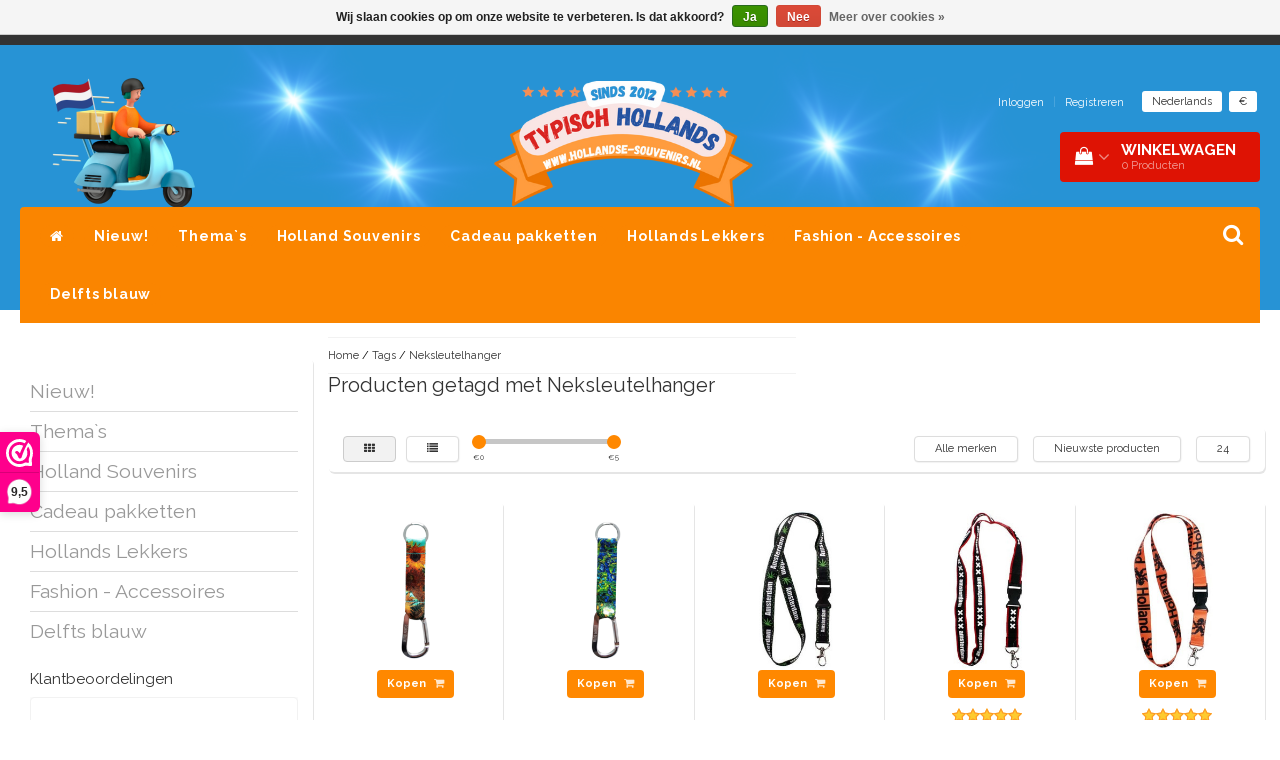

--- FILE ---
content_type: text/html;charset=utf-8
request_url: https://www.hollandse-souvenirs.nl/nl/tags/neksleutelhanger/
body_size: 17445
content:
<!DOCTYPE html>
<html lang="nl">
  
  <head>
    <meta charset="utf-8"/>
<!-- [START] 'blocks/head.rain' -->
<!--

  (c) 2008-2026 Lightspeed Netherlands B.V.
  http://www.lightspeedhq.com
  Generated: 23-01-2026 @ 01:28:41

-->
<link rel="canonical" href="https://www.hollandse-souvenirs.nl/nl/tags/neksleutelhanger/"/>
<link rel="alternate" href="https://www.hollandse-souvenirs.nl/nl/index.rss" type="application/rss+xml" title="Nieuwe producten"/>
<link href="https://cdn.webshopapp.com/assets/cookielaw.css?2025-02-20" rel="stylesheet" type="text/css"/>
<meta name="robots" content="noodp,noydir"/>
<meta name="google-site-verification" content=""/>
<meta property="og:url" content="https://www.hollandse-souvenirs.nl/nl/tags/neksleutelhanger/?source=facebook"/>
<meta property="og:site_name" content="Typisch Hollands Souvenirs - Online shop"/>
<meta property="og:title" content="Neksleutelhanger"/>
<meta property="og:description" content="Cadeauwinkel Typisch Hollands heeft een breed scala aan Nederlandse souvenirs, zoals Delfts blauw, klompen, molens, tulpen en typisch Hollandse lekkernijen, all"/>
<!--[if lt IE 9]>
<script src="https://cdn.webshopapp.com/assets/html5shiv.js?2025-02-20"></script>
<![endif]-->
<!-- [END] 'blocks/head.rain' -->
    <title>Neksleutelhanger - Typisch Hollands Souvenirs - Online shop</title>
    <meta name="description" content="Cadeauwinkel Typisch Hollands heeft een breed scala aan Nederlandse souvenirs, zoals Delfts blauw, klompen, molens, tulpen en typisch Hollandse lekkernijen, all" />
    <meta name="keywords" content="Neksleutelhanger, Typisch Hollands,Delfts blauw,Hollands,souvenir,kado,cadeau,souvenirshop,klompen,molens,tulpen,chocolade,stroopwafesl,stroopwafel,stroopkoek,snoep,oud holland,klederdracht,origineel,klompsloffen,klomppantoffels,kerst,sinterklaas,cad" />
    <meta http-equiv="X-UA-Compatible" content="IE=edge">
    <meta name="viewport" content="width=device-width, initial-scale=1, maximum-scale=1">
    <meta name="apple-mobile-web-app-capable" content="yes">
    <meta name="apple-mobile-web-app-status-bar-style" content="black">
    <link rel="shortcut icon" href="https://cdn.webshopapp.com/shops/14498/themes/97696/assets/favicon.ico?20251224182351" type="image/x-icon" />   
    
            <link rel="stylesheet" href="//fonts.googleapis.com/css?family=Raleway:300,400,700" type="text/css"/>   
        
    
    <link rel="stylesheet" href="//maxcdn.bootstrapcdn.com/font-awesome/4.6.1/css/font-awesome.min.css">    
    <link rel="stylesheet" href="https://cdn.webshopapp.com/assets/gui-2-0.css?2025-02-20" />
    <link rel="stylesheet" href="https://cdn.webshopapp.com/assets/gui-responsive-2-0.css?2025-02-20" />
    <link rel="stylesheet" href="https://cdnjs.cloudflare.com/ajax/libs/fancybox/3.4.2/jquery.fancybox.min.css" />
    <link rel="stylesheet" href="https://cdn.webshopapp.com/shops/14498/themes/97696/assets/bootstrap-min.css?2026010121003220201231171211" />
    <link rel="stylesheet" href="https://cdn.webshopapp.com/shops/14498/themes/97696/assets/navigatie.css?2026010121003220201231171211" />
    <link rel="stylesheet" href="https://cdn.webshopapp.com/shops/14498/themes/97696/assets/stylesheet.css??2026010121003220201231171211" />
    <link rel="stylesheet" href="https://cdn.webshopapp.com/shops/14498/themes/97696/assets/settings.css?2026010121003220201231171211" />
    <link rel="stylesheet" href="https://cdn.webshopapp.com/shops/14498/themes/97696/assets/custom.css??2026010121003220201231171211" />
    
    <script src="https://cdn.webshopapp.com/assets/jquery-1-9-1.js?2025-02-20"></script>
    <script src="https://cdn.webshopapp.com/assets/gui.js?2025-02-20"></script>    
        <script type="text/javascript" src="//cdnjs.cloudflare.com/ajax/libs/gsap/1.11.4/TweenMax.min.js"></script>
        <script type="text/javascript" src="https://cdn.webshopapp.com/shops/14498/themes/97696/assets/owl-carousel-min.js?2026010121003220201231171211"></script>
            <!-- HTML5 Shim and Respond.js IE8 support of HTML5 elements and media queries -->
    <!--[if lt IE 9]>
    <script src="//oss.maxcdn.com/html5shiv/3.7.2/html5shiv.min.js"></script>
    <script src="//oss.maxcdn.com/respond/1.4.2/respond.min.js"></script>
    <![endif]-->
     
  </head>
  
  <body>
 
    <!-- USPS -->
    <div class="fixedusps usps hidden-xs">
 <div class="container-fluid">
  
  <ul>
                
                                        
                <li class="col-xs-6 col-sm-6 col-md-4 col-lg-3 nopadding">
      <i class="fa icon-usp font-md fa-truck " aria-hidden="true"></i> <a href="https://www.hollandse-souvenirs.nl/nl/service/shipping-returns/" title="Standaard levering door Post-NL">Standaard levering door Post-NL</a></li>
        
                <li class="col-xs-6 col-sm-6 col-md-4 col-lg-3 nopadding">
      <i class="fa icon-usp font-md  fa-clock-o " aria-hidden="true"></i> <a href="https://www.hollandse-souvenirs.nl/nl/service/vandaag-besteld-is-morgen-in-huis/" title="Avondlevering mogelijk">Avondlevering mogelijk</a></li>
        
                <li class="col-xs-6 col-sm-6 col-md-4 col-lg-3 nopadding">
      <i class="fa icon-usp font-md fa-gift " aria-hidden="true"></i> <a href="https://www.hollandse-souvenirs.nl/nl/typisch-hollands-cadeauerpakking.html#gallery-1" title="Alle merken souvenirs onder 1 dak ">Alle merken souvenirs onder 1 dak </a></li>
        
                <li class="col-xs-6 col-sm-6 col-md-4 col-lg-3 nopadding">
      <i class="fa icon-usp font-md fa-phone " aria-hidden="true"></i> <a href="https://www.hollandse-souvenirs.nl/nl/service/" title="Snel contact 0229-745390 ">Snel contact 0229-745390 </a></li>
        
      </ul>
  
</div>
</div>
 
    <!-- /USPS -->
    
    <!-- REMARKETING TAG -->
        <!-- /REMARKETING TAG -->
    
    <!-- HEADER -->
    <header class="usp usppadding" data-spy="scroll">
  <div class="container-fluid">
    
    <div class="col-xs-12">
      <div class="logo">
        <a href="https://www.hollandse-souvenirs.nl/nl/" title="Typisch Hollands  - originele Nederlandse geschenken en lekkernijen">
          <img src="https://cdn.webshopapp.com/shops/14498/themes/97696/v/1829114/assets/logo.png?20230405190753" alt="Typisch Hollands  - originele Nederlandse geschenken en lekkernijen" />
        </a>
      </div>
    </div>
   <div class="col-sm-5"></div>
    <div class="col-md-4 paddingmd hidden-xs hidden-sm nopaddingr pull-right">
      <div class="sticky-change pull-right text-right">            
        <ul class="header-links">
                    <li><a href="https://www.hollandse-souvenirs.nl/nl/account/" title="Mijn account">Inloggen </a></li>
          <li class="divide">|</li>
          <li><a href="https://www.hollandse-souvenirs.nl/nl/account/register/" title="Registreren">Registreren </a></li>
                    
                    <li class="divide"></li>
                    
          
                                                      
<li class="btn-group">
  <button type="button" class="dropdown-toggle" data-toggle="dropdown">Nederlands <span class="caret"></span></button>
  <ul class="dropdown-menu languages" role="menu">
        <li><a href="https://www.hollandse-souvenirs.nl/nl/go/category/" title="Nederlands"><span class="flag nl"></span> Nederlands</a></li>
        <li><a href="https://www.hollandse-souvenirs.nl/de/go/category/" title="Deutsch"><span class="flag de"></span> Deutsch</a></li>
        <li><a href="https://www.hollandse-souvenirs.nl/en/go/category/" title="English"><span class="flag en"></span> English</a></li>
      </ul>
</li>                    <li class="btn-group">
            <button type="button" class="dropdown-toggle" data-toggle="dropdown">€ <span class="caret"></span>
            </button>
            <ul class="dropdown-menu currency" role="menu">
                            <li><a href="https://www.hollandse-souvenirs.nl/nl/session/currency/eur/" rel="nofollow" title="eur">€</a>
              </li>
                            <li><a href="https://www.hollandse-souvenirs.nl/nl/session/currency/gbp/" rel="nofollow" title="gbp">£</a>
              </li>
                            <li><a href="https://www.hollandse-souvenirs.nl/nl/session/currency/usd/" rel="nofollow" title="usd">$</a>
              </li>
                            <li><a href="https://www.hollandse-souvenirs.nl/nl/session/currency/aud/" rel="nofollow" title="aud">$</a>
              </li>
                          </ul>
          </li>
                 </ul>   
        
         <div id="cartContainer" class=" sticky-usp cart-container top hidden-xs hidden-sm">
          <a href="https://www.hollandse-souvenirs.nl/nl/cart/" title="Mijn winkelwagen" class="cart">
            <i class="fa fa-shopping-bag" aria-hidden="true"></i> <strong>Winkelwagen</strong> <i class="fa fa-angle-down" aria-hidden="true"></i> <br />
            <span class="cart-total-quantity">0</span><span class="productcart">Producten</span>           </a>
          <div class="view-cart col-md-3">
            
            <div class="total">
              Totaalbedrag:<span class="pull-right"><strong>€0,00</strong></span>
              <div class="price-tax">Incl. btw               </div>
              <a href="https://www.hollandse-souvenirs.nl/nl/cart/" class="btn btn-md btn-icon btn-view">Bestellen <i class="fa fa-shopping-cart" aria-hidden="true"></i></a>
            </div>
            <div class="cartbridge"></div>
          </div>
          <div class="cartshadow"></div>
                    <div class="cartshadowusp"></div>
                  </div>     
        
      </div><!-- header-select -->
    </div><!-- col-md-3 -->

  
<nav class="row menu3laags navbar-header stickyusps" id="stickynav">
  <button id="menu-toggle" class="navbar-toggle menu-link">
    <span class="sr-only">Menu</span> 
    <span class="icon-bar"></span> 
    <span class="icon-bar"></span> 
    <span class="icon-bar"></span> 
    <span class="menutext hidden">menu</span> 
  </button>
  <div class="searchmobile">
    <form class="navbar-form" role="search" action="https://www.hollandse-souvenirs.nl/nl/search/" method="get" id="form_search5">
      <div class="input-group">
        <input type="text" class="form-control" autocomplete="off" placeholder="Zoeken" name="q" id="srch-5">
        <div class="input-group-btn">
          <button class="btn btn-search" type="submit" title="Zoeken" onclick="$('#form_search5').submit();"><span class="glyphicon glyphicon-search"></span>
          </button>
        </div>
      </div>
    </form>
  </div>
  
  <div id="menu" class="menu transitions">
    <ul class="inner">    
      <li class="home-nav hidden-xs hidden-sm"><a href="https://www.hollandse-souvenirs.nl/nl/" title="Home"><i class="fa fa-home" aria-hidden="true"></i></a></li>
            <li class="single-item1">
                <a title="Nieuw!" href="https://www.hollandse-souvenirs.nl/nl/nieuw/">Nieuw!</a>
                <ul class="sub-menu"></ul>
              </li>
            <li class="has-submenu ">
        <span class="togglesub"><i class="fa fa-plus" aria-hidden="true"></i></span>        <a title="Thema`s" href="https://www.hollandse-souvenirs.nl/nl/themas/">Thema`s</a>
                <ul class="sub-menu">
                    <li class="has-submenu ">
            <a title="Cadeaus grote steden" href="https://www.hollandse-souvenirs.nl/nl/themas/cadeaus-grote-steden/">Cadeaus grote steden</a>
                        <ul class="sub-menu">
                            <li class=" ">
                <a title="Souvenirs uit Utrecht" href="https://www.hollandse-souvenirs.nl/nl/themas/cadeaus-grote-steden/souvenirs-uit-utrecht/">Souvenirs uit Utrecht</a>                
              </li>
                            <li class=" ">
                <a title="Souvenirs uit Den Haag" href="https://www.hollandse-souvenirs.nl/nl/themas/cadeaus-grote-steden/souvenirs-uit-den-haag/">Souvenirs uit Den Haag</a>                
              </li>
                            <li class=" ">
                <a title="Souvenirs uit Rotterdam" href="https://www.hollandse-souvenirs.nl/nl/themas/cadeaus-grote-steden/souvenirs-uit-rotterdam/">Souvenirs uit Rotterdam</a>                
              </li>
                            <li class=" ">
                <a title="Souvenirs van Kinderdijk" href="https://www.hollandse-souvenirs.nl/nl/themas/cadeaus-grote-steden/souvenirs-van-kinderdijk/">Souvenirs van Kinderdijk</a>                
              </li>
                          </ul>
                      </li>
                    <li class="has-submenu ">
            <a title="Kindercadeaus" href="https://www.hollandse-souvenirs.nl/nl/themas/kindercadeaus/">Kindercadeaus</a>
                        <ul class="sub-menu">
                            <li class=" ">
                <a title="Poppen" href="https://www.hollandse-souvenirs.nl/nl/themas/kindercadeaus/poppen/">Poppen</a>                
              </li>
                            <li class=" ">
                <a title="Knuffels" href="https://www.hollandse-souvenirs.nl/nl/themas/kindercadeaus/knuffels/">Knuffels</a>                
              </li>
                            <li class=" ">
                <a title="Tekenen en Kleuren" href="https://www.hollandse-souvenirs.nl/nl/themas/kindercadeaus/tekenen-en-kleuren/">Tekenen en Kleuren</a>                
              </li>
                            <li class=" ">
                <a title="Muziekdoosjes" href="https://www.hollandse-souvenirs.nl/nl/themas/kindercadeaus/muziekdoosjes/">Muziekdoosjes</a>                
              </li>
                            <li class=" ">
                <a title="Puzzels &amp; Spellen" href="https://www.hollandse-souvenirs.nl/nl/themas/kindercadeaus/puzzels-spellen/">Puzzels &amp; Spellen</a>                
              </li>
                            <li class=" ">
                <a title="Kinder-Babymode" href="https://www.hollandse-souvenirs.nl/nl/themas/kindercadeaus/kinder-babymode/">Kinder-Babymode</a>                
              </li>
                            <li class=" ">
                <a title="Pantoffels - Kinderen" href="https://www.hollandse-souvenirs.nl/nl/themas/kindercadeaus/pantoffels-kinderen/">Pantoffels - Kinderen</a>                
              </li>
                            <li class=" ">
                <a title="Badeendjes" href="https://www.hollandse-souvenirs.nl/nl/themas/kindercadeaus/badeendjes/">Badeendjes</a>                
              </li>
                          </ul>
                      </li>
                    <li class="has-submenu ">
            <a title="Keukentextiel , Schalen ,Potten en Lepels " href="https://www.hollandse-souvenirs.nl/nl/themas/keukentextiel-schalen-potten-en-lepels/">Keukentextiel , Schalen ,Potten en Lepels </a>
                        <ul class="sub-menu">
                            <li class=" ">
                <a title="Servetten - Holland" href="https://www.hollandse-souvenirs.nl/nl/themas/keukentextiel-schalen-potten-en-lepels/servetten-holland/">Servetten - Holland</a>                
              </li>
                            <li class=" ">
                <a title="Keukenschorten &amp; Ovenwanten" href="https://www.hollandse-souvenirs.nl/nl/themas/keukentextiel-schalen-potten-en-lepels/keukenschorten-ovenwanten/">Keukenschorten &amp; Ovenwanten</a>                
              </li>
                            <li class=" ">
                <a title="Placemats - Holland" href="https://www.hollandse-souvenirs.nl/nl/themas/keukentextiel-schalen-potten-en-lepels/placemats-holland/">Placemats - Holland</a>                
              </li>
                            <li class=" ">
                <a title="Oven &amp; Serveerschalen - Bewaarpotten" href="https://www.hollandse-souvenirs.nl/nl/themas/keukentextiel-schalen-potten-en-lepels/oven-serveerschalen-bewaarpotten/">Oven &amp; Serveerschalen - Bewaarpotten</a>                
              </li>
                            <li class=" ">
                <a title="Keukentextiel thee &amp; handdoeken" href="https://www.hollandse-souvenirs.nl/nl/themas/keukentextiel-schalen-potten-en-lepels/keukentextiel-thee-handdoeken/">Keukentextiel thee &amp; handdoeken</a>                
              </li>
                            <li class=" ">
                <a title="Kaasschaven - Kaasplanken" href="https://www.hollandse-souvenirs.nl/nl/themas/keukentextiel-schalen-potten-en-lepels/kaasschaven-kaasplanken/">Kaasschaven - Kaasplanken</a>                
              </li>
                            <li class=" ">
                <a title="Dienbladen en Theeschotels" href="https://www.hollandse-souvenirs.nl/nl/themas/keukentextiel-schalen-potten-en-lepels/dienbladen-en-theeschotels/">Dienbladen en Theeschotels</a>                
              </li>
                            <li class=" ">
                <a title="XL Kooklepels - Lepelhouders" href="https://www.hollandse-souvenirs.nl/nl/themas/keukentextiel-schalen-potten-en-lepels/xl-kooklepels-lepelhouders/">XL Kooklepels - Lepelhouders</a>                
              </li>
                          </ul>
                      </li>
                    <li class="has-submenu ">
            <a title="Klompen" href="https://www.hollandse-souvenirs.nl/nl/themas/klompen/">Klompen</a>
                        <ul class="sub-menu">
                            <li class=" ">
                <a title="Klomppantoffels" href="https://www.hollandse-souvenirs.nl/nl/themas/klompen/klomppantoffels/">Klomppantoffels</a>                
              </li>
                            <li class=" ">
                <a title="Houten Klomp-openers" href="https://www.hollandse-souvenirs.nl/nl/themas/klompen/houten-klomp-openers/">Houten Klomp-openers</a>                
              </li>
                            <li class=" ">
                <a title="Spaarklomp" href="https://www.hollandse-souvenirs.nl/nl/themas/klompen/spaarklomp/">Spaarklomp</a>                
              </li>
                            <li class=" ">
                <a title="Klompjes als sleutelhanger" href="https://www.hollandse-souvenirs.nl/nl/themas/klompen/klompjes-als-sleutelhanger/">Klompjes als sleutelhanger</a>                
              </li>
                            <li class=" ">
                <a title="Borstelklompen" href="https://www.hollandse-souvenirs.nl/nl/themas/klompen/borstelklompen/">Borstelklompen</a>                
              </li>
                            <li class=" ">
                <a title="Houten  -souvenirklompjes" href="https://www.hollandse-souvenirs.nl/nl/themas/klompen/houten-souvenirklompjes/">Houten  -souvenirklompjes</a>                
              </li>
                            <li class=" ">
                <a title="Magneet klompjes" href="https://www.hollandse-souvenirs.nl/nl/themas/klompen/magneet-klompjes/">Magneet klompjes</a>                
              </li>
                            <li class=" ">
                <a title="Souvenirklompjes - Keramiek" href="https://www.hollandse-souvenirs.nl/nl/themas/klompen/souvenirklompjes-keramiek/">Souvenirklompjes - Keramiek</a>                
              </li>
                            <li class=" ">
                <a title="Puntenslijpers - Klomppotloden" href="https://www.hollandse-souvenirs.nl/nl/themas/klompen/puntenslijpers-klomppotloden/">Puntenslijpers - Klomppotloden</a>                
              </li>
                            <li class=" ">
                <a title="Klompendecoratie en Klompjes/Zaadjes" href="https://www.hollandse-souvenirs.nl/nl/themas/klompen/klompendecoratie-en-klompjes-zaadjes/">Klompendecoratie en Klompjes/Zaadjes</a>                
              </li>
                            <li class=" ">
                <a title="Lekkernijen met klompjes" href="https://www.hollandse-souvenirs.nl/nl/themas/klompen/lekkernijen-met-klompjes/">Lekkernijen met klompjes</a>                
              </li>
                          </ul>
                      </li>
                    <li class="has-submenu ">
            <a title="Molens" href="https://www.hollandse-souvenirs.nl/nl/themas/molens/">Molens</a>
                        <ul class="sub-menu">
                            <li class=" ">
                <a title="Molens van keramiek" href="https://www.hollandse-souvenirs.nl/nl/themas/molens/molens-van-keramiek/">Molens van keramiek</a>                
              </li>
                            <li class=" ">
                <a title="Molens op Magneet" href="https://www.hollandse-souvenirs.nl/nl/themas/molens/molens-op-magneet/">Molens op Magneet</a>                
              </li>
                            <li class=" ">
                <a title="Molens op Stok" href="https://www.hollandse-souvenirs.nl/nl/themas/molens/molens-op-stok/">Molens op Stok</a>                
              </li>
                            <li class=" ">
                <a title="Molens van Polystone" href="https://www.hollandse-souvenirs.nl/nl/themas/molens/molens-van-polystone/">Molens van Polystone</a>                
              </li>
                          </ul>
                      </li>
                    <li class="has-submenu ">
            <a title="Tulpen" href="https://www.hollandse-souvenirs.nl/nl/themas/tulpen/">Tulpen</a>
                        <ul class="sub-menu">
                            <li class=" ">
                <a title="Houten Tulpen - Los diverse kleuren" href="https://www.hollandse-souvenirs.nl/nl/themas/tulpen/houten-tulpen-los-diverse-kleuren/">Houten Tulpen - Los diverse kleuren</a>                
              </li>
                            <li class=" ">
                <a title="Thema Botanic Tulips  - Holland" href="https://www.hollandse-souvenirs.nl/nl/themas/tulpen/thema-botanic-tulips-holland/">Thema Botanic Tulips  - Holland</a>                
              </li>
                            <li class=" ">
                <a title="Houten Tulpen - Boeketten en in vazen" href="https://www.hollandse-souvenirs.nl/nl/themas/tulpen/houten-tulpen-boeketten-en-in-vazen/">Houten Tulpen - Boeketten en in vazen</a>                
              </li>
                            <li class=" ">
                <a title="Houten Tulpen - Staand" href="https://www.hollandse-souvenirs.nl/nl/themas/tulpen/houten-tulpen-staand/">Houten Tulpen - Staand</a>                
              </li>
                            <li class=" ">
                <a title="Houten Tulpen - Magneten" href="https://www.hollandse-souvenirs.nl/nl/themas/tulpen/houten-tulpen-magneten/">Houten Tulpen - Magneten</a>                
              </li>
                            <li class=" ">
                <a title="Houten Tulpen - Sleutelhangers" href="https://www.hollandse-souvenirs.nl/nl/themas/tulpen/houten-tulpen-sleutelhangers/">Houten Tulpen - Sleutelhangers</a>                
              </li>
                            <li class=" ">
                <a title="Tulpenvazen - Delfts blauw en gekleurd" href="https://www.hollandse-souvenirs.nl/nl/themas/tulpen/tulpenvazen-delfts-blauw-en-gekleurd/">Tulpenvazen - Delfts blauw en gekleurd</a>                
              </li>
                            <li class=" ">
                <a title="Tulpen -  Pennen en potloden" href="https://www.hollandse-souvenirs.nl/nl/themas/tulpen/tulpen-pennen-en-potloden/">Tulpen -  Pennen en potloden</a>                
              </li>
                            <li class=" ">
                <a title="Toilet en draagtassen tulpen" href="https://www.hollandse-souvenirs.nl/nl/themas/tulpen/toilet-en-draagtassen-tulpen/">Toilet en draagtassen tulpen</a>                
              </li>
                            <li class=" ">
                <a title="Thema Pretty Tulips  - Holland" href="https://www.hollandse-souvenirs.nl/nl/themas/tulpen/thema-pretty-tulips-holland/">Thema Pretty Tulips  - Holland</a>                
              </li>
                            <li class=" ">
                <a title="Tulpen Sjaals - Holland" href="https://www.hollandse-souvenirs.nl/nl/themas/tulpen/tulpen-sjaals-holland/">Tulpen Sjaals - Holland</a>                
              </li>
                            <li class=" ">
                <a title="Tulpen paraplu`s en Beautygifts" href="https://www.hollandse-souvenirs.nl/nl/themas/tulpen/tulpen-paraplus-en-beautygifts/">Tulpen paraplu`s en Beautygifts</a>                
              </li>
                          </ul>
                      </li>
                    <li class="has-submenu ">
            <a title="Schrijfwaren Buro &amp; Kantoorartikelen" href="https://www.hollandse-souvenirs.nl/nl/themas/schrijfwaren-buro-kantoorartikelen/">Schrijfwaren Buro &amp; Kantoorartikelen</a>
                        <ul class="sub-menu">
                            <li class=" ">
                <a title="Balpennen - Schrijfsets" href="https://www.hollandse-souvenirs.nl/nl/themas/schrijfwaren-buro-kantoorartikelen/balpennen-schrijfsets/">Balpennen - Schrijfsets</a>                
              </li>
                            <li class=" ">
                <a title="Notitieboekjes" href="https://www.hollandse-souvenirs.nl/nl/themas/schrijfwaren-buro-kantoorartikelen/notitieboekjes/">Notitieboekjes</a>                
              </li>
                            <li class=" ">
                <a title="Kalenders-2025" href="https://www.hollandse-souvenirs.nl/nl/themas/schrijfwaren-buro-kantoorartikelen/kalenders-2025/">Kalenders-2025</a>                
              </li>
                            <li class=" ">
                <a title="Stickers - Holland-Amsterdam" href="https://www.hollandse-souvenirs.nl/nl/themas/schrijfwaren-buro-kantoorartikelen/stickers-holland-amsterdam/">Stickers - Holland-Amsterdam</a>                
              </li>
                            <li class=" ">
                <a title="Muismatten en Boekenleggers" href="https://www.hollandse-souvenirs.nl/nl/themas/schrijfwaren-buro-kantoorartikelen/muismatten-en-boekenleggers/">Muismatten en Boekenleggers</a>                
              </li>
                            <li class=" ">
                <a title="Etuis -Puntenslijpers" href="https://www.hollandse-souvenirs.nl/nl/themas/schrijfwaren-buro-kantoorartikelen/etuis-puntenslijpers/">Etuis -Puntenslijpers</a>                
              </li>
                            <li class=" ">
                <a title="Waterflessen - Koffiebekers" href="https://www.hollandse-souvenirs.nl/nl/themas/schrijfwaren-buro-kantoorartikelen/waterflessen-koffiebekers/">Waterflessen - Koffiebekers</a>                
              </li>
                            <li class=" ">
                <a title="Messengertassen - A4 tassen" href="https://www.hollandse-souvenirs.nl/nl/themas/schrijfwaren-buro-kantoorartikelen/messengertassen-a4-tassen/">Messengertassen - A4 tassen</a>                
              </li>
                          </ul>
                      </li>
                    <li class="single-item2">
            <a title="Colorfull Holland - Amsterdam" href="https://www.hollandse-souvenirs.nl/nl/themas/colorfull-holland-amsterdam/">Colorfull Holland - Amsterdam</a>
                      </li>
                    <li class="has-submenu ">
            <a title="Vincent van Gogh" href="https://www.hollandse-souvenirs.nl/nl/themas/vincent-van-gogh/">Vincent van Gogh</a>
                        <ul class="sub-menu">
                            <li class=" ">
                <a title="Terras" href="https://www.hollandse-souvenirs.nl/nl/themas/vincent-van-gogh/terras/">Terras</a>                
              </li>
                            <li class=" ">
                <a title="Irissen" href="https://www.hollandse-souvenirs.nl/nl/themas/vincent-van-gogh/irissen/">Irissen</a>                
              </li>
                            <li class=" ">
                <a title="Sterrenhemel" href="https://www.hollandse-souvenirs.nl/nl/themas/vincent-van-gogh/sterrenhemel/">Sterrenhemel</a>                
              </li>
                            <li class=" ">
                <a title="Zonnebloemen" href="https://www.hollandse-souvenirs.nl/nl/themas/vincent-van-gogh/zonnebloemen/">Zonnebloemen</a>                
              </li>
                            <li class=" ">
                <a title="Amandelbloesem" href="https://www.hollandse-souvenirs.nl/nl/themas/vincent-van-gogh/amandelbloesem/">Amandelbloesem</a>                
              </li>
                            <li class=" ">
                <a title="Zelfportret" href="https://www.hollandse-souvenirs.nl/nl/themas/vincent-van-gogh/zelfportret/">Zelfportret</a>                
              </li>
                            <li class=" ">
                <a title="Compilatie - van Gogh" href="https://www.hollandse-souvenirs.nl/nl/themas/vincent-van-gogh/compilatie-van-gogh/">Compilatie - van Gogh</a>                
              </li>
                            <li class=" ">
                <a title="Vincent van Gogh  | 1853 -1893 |" href="https://www.hollandse-souvenirs.nl/nl/themas/vincent-van-gogh/vincent-van-gogh-1853-1893/">Vincent van Gogh  | 1853 -1893 |</a>                
              </li>
                          </ul>
                      </li>
                    <li class="has-submenu ">
            <a title="Gevelhuisjes" href="https://www.hollandse-souvenirs.nl/nl/themas/gevelhuisjes/">Gevelhuisjes</a>
                        <ul class="sub-menu">
                            <li class=" ">
                <a title="Magneten Gevelhuisjes MDF" href="https://www.hollandse-souvenirs.nl/nl/themas/gevelhuisjes/magneten-gevelhuisjes-mdf/">Magneten Gevelhuisjes MDF</a>                
              </li>
                            <li class=" ">
                <a title="Magneten Gevelhuisjes Polystone " href="https://www.hollandse-souvenirs.nl/nl/themas/gevelhuisjes/magneten-gevelhuisjes-polystone/">Magneten Gevelhuisjes Polystone </a>                
              </li>
                            <li class=" ">
                <a title="Gevelhuisjes van Polystone" href="https://www.hollandse-souvenirs.nl/nl/themas/gevelhuisjes/gevelhuisjes-van-polystone/">Gevelhuisjes van Polystone</a>                
              </li>
                            <li class=" ">
                <a title="Gevelhuisjes keramiek ( Delfts)" href="https://www.hollandse-souvenirs.nl/nl/themas/gevelhuisjes/gevelhuisjes-keramiek-delfts/">Gevelhuisjes keramiek ( Delfts)</a>                
              </li>
                            <li class=" ">
                <a title="Magneten Gevelhuisjes Delfts blauw" href="https://www.hollandse-souvenirs.nl/nl/themas/gevelhuisjes/magneten-gevelhuisjes-delfts-blauw/">Magneten Gevelhuisjes Delfts blauw</a>                
              </li>
                            <li class=" ">
                <a title="Mokken met Gevelhuisjes" href="https://www.hollandse-souvenirs.nl/nl/themas/gevelhuisjes/mokken-met-gevelhuisjes/">Mokken met Gevelhuisjes</a>                
              </li>
                            <li class=" ">
                <a title="Cadeutips met gevelhuisjes" href="https://www.hollandse-souvenirs.nl/nl/themas/gevelhuisjes/cadeutips-met-gevelhuisjes/">Cadeutips met gevelhuisjes</a>                
              </li>
                          </ul>
                      </li>
                    <li class="single-item2">
            <a title="Koe Items" href="https://www.hollandse-souvenirs.nl/nl/themas/koe-items/">Koe Items</a>
                      </li>
                    <li class="has-submenu ">
            <a title="Rondom het Huis" href="https://www.hollandse-souvenirs.nl/nl/themas/rondom-het-huis/">Rondom het Huis</a>
                        <ul class="sub-menu">
                            <li class=" ">
                <a title="Vogelhuisjes" href="https://www.hollandse-souvenirs.nl/nl/themas/rondom-het-huis/vogelhuisjes/">Vogelhuisjes</a>                
              </li>
                            <li class=" ">
                <a title="Deurbellen (gietijzer)" href="https://www.hollandse-souvenirs.nl/nl/themas/rondom-het-huis/deurbellen-gietijzer/">Deurbellen (gietijzer)</a>                
              </li>
                            <li class=" ">
                <a title="Huisnummers (gietijzer)" href="https://www.hollandse-souvenirs.nl/nl/themas/rondom-het-huis/huisnummers-gietijzer/">Huisnummers (gietijzer)</a>                
              </li>
                            <li class=" ">
                <a title="Delfts Blauwe Huisnummers" href="https://www.hollandse-souvenirs.nl/nl/themas/rondom-het-huis/delfts-blauwe-huisnummers/">Delfts Blauwe Huisnummers</a>                
              </li>
                          </ul>
                      </li>
                    <li class="has-submenu ">
            <a title="Nijntje" href="https://www.hollandse-souvenirs.nl/nl/themas/nijntje/">Nijntje</a>
                        <ul class="sub-menu">
                            <li class=" ">
                <a title="Nijntje Sleutelhangers" href="https://www.hollandse-souvenirs.nl/nl/themas/nijntje/nijntje-sleutelhangers/">Nijntje Sleutelhangers</a>                
              </li>
                            <li class=" ">
                <a title="Nijntje Pluche" href="https://www.hollandse-souvenirs.nl/nl/themas/nijntje/nijntje-pluche/">Nijntje Pluche</a>                
              </li>
                            <li class=" ">
                <a title="Nijntje Gifts" href="https://www.hollandse-souvenirs.nl/nl/themas/nijntje/nijntje-gifts/">Nijntje Gifts</a>                
              </li>
                            <li class=" ">
                <a title="Nijntje Pantoffels" href="https://www.hollandse-souvenirs.nl/nl/themas/nijntje/nijntje-pantoffels/">Nijntje Pantoffels</a>                
              </li>
                            <li class=" ">
                <a title="Nijntje T-Shirts" href="https://www.hollandse-souvenirs.nl/nl/themas/nijntje/nijntje-t-shirts/">Nijntje T-Shirts</a>                
              </li>
                          </ul>
                      </li>
                    <li class="has-submenu ">
            <a title="Museumgifts" href="https://www.hollandse-souvenirs.nl/nl/themas/museumgifts/">Museumgifts</a>
                        <ul class="sub-menu">
                            <li class=" ">
                <a title="Het melkmeisje - Vermeer" href="https://www.hollandse-souvenirs.nl/nl/themas/museumgifts/het-melkmeisje-vermeer/">Het melkmeisje - Vermeer</a>                
              </li>
                            <li class=" ">
                <a title="Het meisje met de parel - Vermeer" href="https://www.hollandse-souvenirs.nl/nl/themas/museumgifts/het-meisje-met-de-parel-vermeer/">Het meisje met de parel - Vermeer</a>                
              </li>
                            <li class=" ">
                <a title="Rembrandt van Rijn" href="https://www.hollandse-souvenirs.nl/nl/themas/museumgifts/rembrandt-van-rijn/">Rembrandt van Rijn</a>                
              </li>
                            <li class=" ">
                <a title="Jan Davidsz - de Heem" href="https://www.hollandse-souvenirs.nl/nl/themas/museumgifts/jan-davidsz-de-heem/">Jan Davidsz - de Heem</a>                
              </li>
                            <li class=" ">
                <a title="Piet Mondriaan" href="https://www.hollandse-souvenirs.nl/nl/themas/museumgifts/piet-mondriaan/">Piet Mondriaan</a>                
              </li>
                            <li class=" ">
                <a title="Maria Sibylla Merian" href="https://www.hollandse-souvenirs.nl/nl/themas/museumgifts/maria-sibylla-merian/">Maria Sibylla Merian</a>                
              </li>
                            <li class=" ">
                <a title="Jacob Marrel" href="https://www.hollandse-souvenirs.nl/nl/themas/museumgifts/jacob-marrel/">Jacob Marrel</a>                
              </li>
                            <li class=" ">
                <a title="Fabritius - Het puttertje" href="https://www.hollandse-souvenirs.nl/nl/themas/museumgifts/fabritius-het-puttertje/">Fabritius - Het puttertje</a>                
              </li>
                          </ul>
                      </li>
                    <li class="single-item2">
            <a title="Cannabis Artikelen" href="https://www.hollandse-souvenirs.nl/nl/themas/cannabis-artikelen/">Cannabis Artikelen</a>
                      </li>
                    <li class="single-item2">
            <a title="Oranje artikelen" href="https://www.hollandse-souvenirs.nl/nl/themas/oranje-artikelen/">Oranje artikelen</a>
                      </li>
           
        </ul>
              </li>
            <li class="has-submenu ">
        <span class="togglesub"><i class="fa fa-plus" aria-hidden="true"></i></span>        <a title="Holland Souvenirs" href="https://www.hollandse-souvenirs.nl/nl/holland-souvenirs/">Holland Souvenirs</a>
                <ul class="sub-menu">
                    <li class="single-item2">
            <a title="Klederdracht poppen" href="https://www.hollandse-souvenirs.nl/nl/holland-souvenirs/klederdracht-poppen/">Klederdracht poppen</a>
                      </li>
                    <li class="single-item2">
            <a title="Waterflessen &amp; Coffee to go bekers" href="https://www.hollandse-souvenirs.nl/nl/holland-souvenirs/waterflessen-coffee-to-go-bekers/">Waterflessen &amp; Coffee to go bekers</a>
                      </li>
                    <li class="single-item2">
            <a title="Uitverkoop" href="https://www.hollandse-souvenirs.nl/nl/holland-souvenirs/uitverkoop/">Uitverkoop</a>
                      </li>
                    <li class="single-item2">
            <a title="Cannabis Items" href="https://www.hollandse-souvenirs.nl/nl/holland-souvenirs/cannabis-items/">Cannabis Items</a>
                      </li>
                    <li class="single-item2">
            <a title="Magneten" href="https://www.hollandse-souvenirs.nl/nl/holland-souvenirs/magneten/">Magneten</a>
                      </li>
                    <li class="single-item2">
            <a title="Sleutelhangers" href="https://www.hollandse-souvenirs.nl/nl/holland-souvenirs/sleutelhangers/">Sleutelhangers</a>
                      </li>
                    <li class="single-item2">
            <a title="Aanstekers" href="https://www.hollandse-souvenirs.nl/nl/holland-souvenirs/aanstekers/">Aanstekers</a>
                      </li>
                    <li class="single-item2">
            <a title="Borrelglazen - Flesjes  en Onderzetters" href="https://www.hollandse-souvenirs.nl/nl/holland-souvenirs/borrelglazen-flesjes-en-onderzetters/">Borrelglazen - Flesjes  en Onderzetters</a>
                      </li>
                    <li class="single-item2">
            <a title="Sneeuwbollen" href="https://www.hollandse-souvenirs.nl/nl/holland-souvenirs/sneeuwbollen/">Sneeuwbollen</a>
                      </li>
                    <li class="single-item2">
            <a title="Fiets - Souvenirs" href="https://www.hollandse-souvenirs.nl/nl/holland-souvenirs/fiets-souvenirs/">Fiets - Souvenirs</a>
                      </li>
                    <li class="single-item2">
            <a title="Flesopeners" href="https://www.hollandse-souvenirs.nl/nl/holland-souvenirs/flesopeners/">Flesopeners</a>
                      </li>
                    <li class="single-item2">
            <a title="Miniaturen" href="https://www.hollandse-souvenirs.nl/nl/holland-souvenirs/miniaturen/">Miniaturen</a>
                      </li>
                    <li class="single-item2">
            <a title="Rubber Armbandjes" href="https://www.hollandse-souvenirs.nl/nl/holland-souvenirs/rubber-armbandjes/">Rubber Armbandjes</a>
                      </li>
                    <li class="single-item2">
            <a title="Tafelbellen" href="https://www.hollandse-souvenirs.nl/nl/holland-souvenirs/tafelbellen/">Tafelbellen</a>
                      </li>
                    <li class="single-item2">
            <a title="Mokken en Pullen" href="https://www.hollandse-souvenirs.nl/nl/holland-souvenirs/mokken-en-pullen/">Mokken en Pullen</a>
                      </li>
                    <li class="single-item2">
            <a title="Sinterklaas" href="https://www.hollandse-souvenirs.nl/nl/holland-souvenirs/sinterklaas/">Sinterklaas</a>
                      </li>
                    <li class="single-item2">
            <a title="Pillen en Spiegeldoosjes" href="https://www.hollandse-souvenirs.nl/nl/holland-souvenirs/pillen-en-spiegeldoosjes/">Pillen en Spiegeldoosjes</a>
                      </li>
                    <li class="single-item2">
            <a title="Nautische Souvenirs" href="https://www.hollandse-souvenirs.nl/nl/holland-souvenirs/nautische-souvenirs/">Nautische Souvenirs</a>
                      </li>
                    <li class="single-item2">
            <a title="Theelepels en Schoteltjes" href="https://www.hollandse-souvenirs.nl/nl/holland-souvenirs/theelepels-en-schoteltjes/">Theelepels en Schoteltjes</a>
                      </li>
                    <li class="single-item2">
            <a title="Asbakken" href="https://www.hollandse-souvenirs.nl/nl/holland-souvenirs/asbakken/">Asbakken</a>
                      </li>
                    <li class="single-item2">
            <a title="Geschenk-verpakkingen" href="https://www.hollandse-souvenirs.nl/nl/holland-souvenirs/geschenk-verpakkingen/">Geschenk-verpakkingen</a>
                      </li>
                    <li class="single-item2">
            <a title="Fotolijstjes" href="https://www.hollandse-souvenirs.nl/nl/holland-souvenirs/fotolijstjes/">Fotolijstjes</a>
                      </li>
                    <li class="single-item2">
            <a title="Muziekdoosjes" href="https://www.hollandse-souvenirs.nl/nl/holland-souvenirs/muziekdoosjes/">Muziekdoosjes</a>
                      </li>
                    <li class="single-item2">
            <a title="Wens &amp; Ansichtkaarten" href="https://www.hollandse-souvenirs.nl/nl/holland-souvenirs/wens-ansichtkaarten/">Wens &amp; Ansichtkaarten</a>
                      </li>
                    <li class="single-item2">
            <a title="Koninghuis artikelen" href="https://www.hollandse-souvenirs.nl/nl/holland-souvenirs/koninghuis-artikelen/">Koninghuis artikelen</a>
                      </li>
                    <li class="single-item2">
            <a title="Pins - Speldjes" href="https://www.hollandse-souvenirs.nl/nl/holland-souvenirs/pins-speldjes/">Pins - Speldjes</a>
                      </li>
                    <li class="single-item2">
            <a title="Wandborden - Gekleurd en Delfts blauw" href="https://www.hollandse-souvenirs.nl/nl/holland-souvenirs/wandborden-gekleurd-en-delfts-blauw/">Wandborden - Gekleurd en Delfts blauw</a>
                      </li>
                    <li class="single-item2">
            <a title="Peper en Zout stelletjes" href="https://www.hollandse-souvenirs.nl/nl/holland-souvenirs/peper-en-zout-stelletjes/">Peper en Zout stelletjes</a>
                      </li>
                    <li class="single-item2">
            <a title="Speelkaarten" href="https://www.hollandse-souvenirs.nl/nl/holland-souvenirs/speelkaarten/">Speelkaarten</a>
                      </li>
           
        </ul>
              </li>
            <li class="has-submenu ">
        <span class="togglesub"><i class="fa fa-plus" aria-hidden="true"></i></span>        <a title="Cadeau pakketten" href="https://www.hollandse-souvenirs.nl/nl/cadeau-pakketten/">Cadeau pakketten</a>
                <ul class="sub-menu">
                    <li class="single-item2">
            <a title="Geschenksets met likorettes" href="https://www.hollandse-souvenirs.nl/nl/cadeau-pakketten/geschenksets-met-likorettes/">Geschenksets met likorettes</a>
                      </li>
                    <li class="single-item2">
            <a title="Geschenksets stroopwafels en mok" href="https://www.hollandse-souvenirs.nl/nl/cadeau-pakketten/geschenksets-stroopwafels-en-mok/">Geschenksets stroopwafels en mok</a>
                      </li>
                    <li class="single-item2">
            <a title="Cadeaupakketten met koffie of thee" href="https://www.hollandse-souvenirs.nl/nl/cadeau-pakketten/cadeaupakketten-met-koffie-of-thee/">Cadeaupakketten met koffie of thee</a>
                      </li>
                    <li class="single-item2">
            <a title="Cadeaupakketten in Delfts blauwe doos" href="https://www.hollandse-souvenirs.nl/nl/cadeau-pakketten/cadeaupakketten-in-delfts-blauwe-doos/">Cadeaupakketten in Delfts blauwe doos</a>
                      </li>
                    <li class="single-item2">
            <a title="Cadeaupakket - Mand - Koffer - Kistje" href="https://www.hollandse-souvenirs.nl/nl/cadeau-pakketten/cadeaupakket-mand-koffer-kistje/">Cadeaupakket - Mand - Koffer - Kistje</a>
                      </li>
                    <li class="single-item2">
            <a title="Cadeaupakketten met kaas" href="https://www.hollandse-souvenirs.nl/nl/cadeau-pakketten/cadeaupakketten-met-kaas/">Cadeaupakketten met kaas</a>
                      </li>
                    <li class="single-item2">
            <a title="Cadeaupakketten - van 15 tot 100 euro" href="https://www.hollandse-souvenirs.nl/nl/cadeau-pakketten/cadeaupakketten-van-15-tot-100-euro/">Cadeaupakketten - van 15 tot 100 euro</a>
                      </li>
           
        </ul>
              </li>
            <li class="has-submenu ">
        <span class="togglesub"><i class="fa fa-plus" aria-hidden="true"></i></span>        <a title="Hollands Lekkers" href="https://www.hollandse-souvenirs.nl/nl/hollands-lekkers/">Hollands Lekkers</a>
                <ul class="sub-menu">
                    <li class="single-item2">
            <a title="Koek" href="https://www.hollandse-souvenirs.nl/nl/hollands-lekkers/koek/">Koek</a>
                      </li>
                    <li class="single-item2">
            <a title="Chocolade" href="https://www.hollandse-souvenirs.nl/nl/hollands-lekkers/chocolade/">Chocolade</a>
                      </li>
                    <li class="single-item2">
            <a title="Snoepgoed" href="https://www.hollandse-souvenirs.nl/nl/hollands-lekkers/snoepgoed/">Snoepgoed</a>
                      </li>
                    <li class="single-item2">
            <a title="Mini - Mints" href="https://www.hollandse-souvenirs.nl/nl/hollands-lekkers/mini-mints/">Mini - Mints</a>
                      </li>
                    <li class="single-item2">
            <a title="Dranken" href="https://www.hollandse-souvenirs.nl/nl/hollands-lekkers/dranken/">Dranken</a>
                      </li>
                    <li class="single-item2">
            <a title="Kaas en Nootjes" href="https://www.hollandse-souvenirs.nl/nl/hollands-lekkers/kaas-en-nootjes/">Kaas en Nootjes</a>
                      </li>
                    <li class="single-item2">
            <a title="Thee - Holland" href="https://www.hollandse-souvenirs.nl/nl/hollands-lekkers/thee-holland/">Thee - Holland</a>
                      </li>
                    <li class="single-item2">
            <a title="Souvenirblikken - Leeg" href="https://www.hollandse-souvenirs.nl/nl/hollands-lekkers/souvenirblikken-leeg/">Souvenirblikken - Leeg</a>
                      </li>
                    <li class="single-item2">
            <a title="Souvenirs met chocolade" href="https://www.hollandse-souvenirs.nl/nl/hollands-lekkers/souvenirs-met-chocolade/">Souvenirs met chocolade</a>
                      </li>
                    <li class="single-item2">
            <a title="Souvenirs met stroopwafels" href="https://www.hollandse-souvenirs.nl/nl/hollands-lekkers/souvenirs-met-stroopwafels/">Souvenirs met stroopwafels</a>
                      </li>
                    <li class="single-item2">
            <a title="Souvenirs in goodiebags" href="https://www.hollandse-souvenirs.nl/nl/hollands-lekkers/souvenirs-in-goodiebags/">Souvenirs in goodiebags</a>
                      </li>
                    <li class="single-item2">
            <a title="Souvenirs met snoepgoed" href="https://www.hollandse-souvenirs.nl/nl/hollands-lekkers/souvenirs-met-snoepgoed/">Souvenirs met snoepgoed</a>
                      </li>
           
        </ul>
              </li>
            <li class="has-submenu ">
        <span class="togglesub"><i class="fa fa-plus" aria-hidden="true"></i></span>        <a title="Fashion - Accessoires " href="https://www.hollandse-souvenirs.nl/nl/fashion-accessoires/">Fashion - Accessoires </a>
                <ul class="sub-menu">
                    <li class="single-item2">
            <a title="Portemonnee`s" href="https://www.hollandse-souvenirs.nl/nl/fashion-accessoires/portemonnees/">Portemonnee`s</a>
                      </li>
                    <li class="single-item2">
            <a title="Damessjaals" href="https://www.hollandse-souvenirs.nl/nl/fashion-accessoires/damessjaals/">Damessjaals</a>
                      </li>
                    <li class="single-item2">
            <a title="Brillenkokers" href="https://www.hollandse-souvenirs.nl/nl/fashion-accessoires/brillenkokers/">Brillenkokers</a>
                      </li>
                    <li class="single-item2">
            <a title="Badslippers" href="https://www.hollandse-souvenirs.nl/nl/fashion-accessoires/badslippers/">Badslippers</a>
                      </li>
                    <li class="single-item2">
            <a title="Sokken" href="https://www.hollandse-souvenirs.nl/nl/fashion-accessoires/sokken/">Sokken</a>
                      </li>
                    <li class="single-item2">
            <a title="Stropdassen" href="https://www.hollandse-souvenirs.nl/nl/fashion-accessoires/stropdassen/">Stropdassen</a>
                      </li>
                    <li class="single-item2">
            <a title="Pantoffels -All seasons" href="https://www.hollandse-souvenirs.nl/nl/fashion-accessoires/pantoffels-all-seasons/">Pantoffels -All seasons</a>
                      </li>
                    <li class="has-submenu ">
            <a title="Paraplu`s" href="https://www.hollandse-souvenirs.nl/nl/fashion-accessoires/paraplus/">Paraplu`s</a>
                        <ul class="sub-menu">
                            <li class=" ">
                <a title="Paraplu Amsterdam" href="https://www.hollandse-souvenirs.nl/nl/fashion-accessoires/paraplus/paraplu-amsterdam/">Paraplu Amsterdam</a>                
              </li>
                            <li class=" ">
                <a title="Paraplu Holland" href="https://www.hollandse-souvenirs.nl/nl/fashion-accessoires/paraplus/paraplu-holland/">Paraplu Holland</a>                
              </li>
                            <li class=" ">
                <a title="Paraplu van Gogh" href="https://www.hollandse-souvenirs.nl/nl/fashion-accessoires/paraplus/paraplu-van-gogh/">Paraplu van Gogh</a>                
              </li>
                          </ul>
                      </li>
                    <li class="has-submenu ">
            <a title="Petten - Caps" href="https://www.hollandse-souvenirs.nl/nl/fashion-accessoires/petten-caps/">Petten - Caps</a>
                        <ul class="sub-menu">
                            <li class=" ">
                <a title="Mutsen" href="https://www.hollandse-souvenirs.nl/nl/fashion-accessoires/petten-caps/mutsen/">Mutsen</a>                
              </li>
                            <li class=" ">
                <a title="Petten - Caps" href="https://www.hollandse-souvenirs.nl/nl/fashion-accessoires/petten-caps/petten-caps/">Petten - Caps</a>                
              </li>
                          </ul>
                      </li>
                    <li class="has-submenu ">
            <a title="Beauty- Verzorging" href="https://www.hollandse-souvenirs.nl/nl/fashion-accessoires/beauty-verzorging/">Beauty- Verzorging</a>
                        <ul class="sub-menu">
                            <li class=" ">
                <a title="Spiegeldoosjes" href="https://www.hollandse-souvenirs.nl/nl/fashion-accessoires/beauty-verzorging/spiegeldoosjes/">Spiegeldoosjes</a>                
              </li>
                            <li class=" ">
                <a title="Sierraden" href="https://www.hollandse-souvenirs.nl/nl/fashion-accessoires/beauty-verzorging/sierraden/">Sierraden</a>                
              </li>
                            <li class=" ">
                <a title="Manicuresets" href="https://www.hollandse-souvenirs.nl/nl/fashion-accessoires/beauty-verzorging/manicuresets/">Manicuresets</a>                
              </li>
                            <li class=" ">
                <a title="Pillendoosjes" href="https://www.hollandse-souvenirs.nl/nl/fashion-accessoires/beauty-verzorging/pillendoosjes/">Pillendoosjes</a>                
              </li>
                            <li class=" ">
                <a title="Toilettassen" href="https://www.hollandse-souvenirs.nl/nl/fashion-accessoires/beauty-verzorging/toilettassen/">Toilettassen</a>                
              </li>
                          </ul>
                      </li>
                    <li class="has-submenu ">
            <a title="Tassen" href="https://www.hollandse-souvenirs.nl/nl/fashion-accessoires/tassen/">Tassen</a>
                        <ul class="sub-menu">
                            <li class=" ">
                <a title="Rugtassen" href="https://www.hollandse-souvenirs.nl/nl/fashion-accessoires/tassen/rugtassen/">Rugtassen</a>                
              </li>
                            <li class=" ">
                <a title="Paspoorttasjes" href="https://www.hollandse-souvenirs.nl/nl/fashion-accessoires/tassen/paspoorttasjes/">Paspoorttasjes</a>                
              </li>
                            <li class=" ">
                <a title="Damestassen" href="https://www.hollandse-souvenirs.nl/nl/fashion-accessoires/tassen/damestassen/">Damestassen</a>                
              </li>
                            <li class=" ">
                <a title="Herentassen" href="https://www.hollandse-souvenirs.nl/nl/fashion-accessoires/tassen/herentassen/">Herentassen</a>                
              </li>
                            <li class=" ">
                <a title="Shoppers - Boodschappentassen" href="https://www.hollandse-souvenirs.nl/nl/fashion-accessoires/tassen/shoppers-boodschappentassen/">Shoppers - Boodschappentassen</a>                
              </li>
                            <li class=" ">
                <a title="Katoenen draagtassen" href="https://www.hollandse-souvenirs.nl/nl/fashion-accessoires/tassen/katoenen-draagtassen/">Katoenen draagtassen</a>                
              </li>
                            <li class=" ">
                <a title="Opvouwbare Nylon tassen" href="https://www.hollandse-souvenirs.nl/nl/fashion-accessoires/tassen/opvouwbare-nylon-tassen/">Opvouwbare Nylon tassen</a>                
              </li>
                            <li class=" ">
                <a title="Toilettassen - Make-up tassen" href="https://www.hollandse-souvenirs.nl/nl/fashion-accessoires/tassen/toilettassen-make-up-tassen/">Toilettassen - Make-up tassen</a>                
              </li>
                          </ul>
                      </li>
                    <li class="has-submenu ">
            <a title="Kleding" href="https://www.hollandse-souvenirs.nl/nl/fashion-accessoires/kleding/">Kleding</a>
                        <ul class="sub-menu">
                            <li class=" ">
                <a title="Kinder T-Shirt`s" href="https://www.hollandse-souvenirs.nl/nl/fashion-accessoires/kleding/kinder-t-shirts/">Kinder T-Shirt`s</a>                
              </li>
                            <li class=" ">
                <a title="Dames T-Shirts" href="https://www.hollandse-souvenirs.nl/nl/fashion-accessoires/kleding/dames-t-shirts/">Dames T-Shirts</a>                
              </li>
                            <li class=" ">
                <a title="Heren T-Shirts" href="https://www.hollandse-souvenirs.nl/nl/fashion-accessoires/kleding/heren-t-shirts/">Heren T-Shirts</a>                
              </li>
                            <li class=" ">
                <a title="Sweaters &amp; Hoodies" href="https://www.hollandse-souvenirs.nl/nl/fashion-accessoires/kleding/sweaters-hoodies/">Sweaters &amp; Hoodies</a>                
              </li>
                            <li class=" ">
                <a title="Rompers en Slabbetjes" href="https://www.hollandse-souvenirs.nl/nl/fashion-accessoires/kleding/rompers-en-slabbetjes/">Rompers en Slabbetjes</a>                
              </li>
                            <li class=" ">
                <a title="Nederlandse klederdracht" href="https://www.hollandse-souvenirs.nl/nl/fashion-accessoires/kleding/nederlandse-klederdracht/">Nederlandse klederdracht</a>                
              </li>
                          </ul>
                      </li>
                    <li class="single-item2">
            <a title="Wintermode" href="https://www.hollandse-souvenirs.nl/nl/fashion-accessoires/wintermode/">Wintermode</a>
                      </li>
                    <li class="single-item2">
            <a title="Waaiers" href="https://www.hollandse-souvenirs.nl/nl/fashion-accessoires/waaiers/">Waaiers</a>
                      </li>
                    <li class="single-item2">
            <a title="Reis - Nekkussens" href="https://www.hollandse-souvenirs.nl/nl/fashion-accessoires/reis-nekkussens/">Reis - Nekkussens</a>
                      </li>
                    <li class="single-item2">
            <a title="Boxershorts - Heren" href="https://www.hollandse-souvenirs.nl/nl/fashion-accessoires/boxershorts-heren/">Boxershorts - Heren</a>
                      </li>
           
        </ul>
              </li>
            <li class="has-submenu ">
        <span class="togglesub"><i class="fa fa-plus" aria-hidden="true"></i></span>        <a title="Delfts blauw" href="https://www.hollandse-souvenirs.nl/nl/delfts-blauw/">Delfts blauw</a>
                <ul class="sub-menu">
                    <li class="single-item2">
            <a title="Delfts blauwe  wandborden." href="https://www.hollandse-souvenirs.nl/nl/delfts-blauw/delfts-blauwe-wandborden/">Delfts blauwe  wandborden.</a>
                      </li>
                    <li class="single-item2">
            <a title="Delfts blauwe onderzetters" href="https://www.hollandse-souvenirs.nl/nl/delfts-blauw/delfts-blauwe-onderzetters/">Delfts blauwe onderzetters</a>
                      </li>
                    <li class="single-item2">
            <a title="Delfts blauwe sierraden" href="https://www.hollandse-souvenirs.nl/nl/delfts-blauw/delfts-blauwe-sierraden/">Delfts blauwe sierraden</a>
                      </li>
                    <li class="single-item2">
            <a title="Delfts blauwe kaasplanken" href="https://www.hollandse-souvenirs.nl/nl/delfts-blauw/delfts-blauwe-kaasplanken/">Delfts blauwe kaasplanken</a>
                      </li>
                    <li class="single-item2">
            <a title="Delfts blauwe Miniatuur huisjes" href="https://www.hollandse-souvenirs.nl/nl/delfts-blauw/delfts-blauwe-miniatuur-huisjes/">Delfts blauwe Miniatuur huisjes</a>
                      </li>
                    <li class="single-item2">
            <a title="Delfts blauwe molens" href="https://www.hollandse-souvenirs.nl/nl/delfts-blauw/delfts-blauwe-molens/">Delfts blauwe molens</a>
                      </li>
                    <li class="single-item2">
            <a title="Delfts blauwe dieren" href="https://www.hollandse-souvenirs.nl/nl/delfts-blauw/delfts-blauwe-dieren/">Delfts blauwe dieren</a>
                      </li>
                    <li class="single-item2">
            <a title="Delfts blauwe voorraadpotten" href="https://www.hollandse-souvenirs.nl/nl/delfts-blauw/delfts-blauwe-voorraadpotten/">Delfts blauwe voorraadpotten</a>
                      </li>
                    <li class="single-item2">
            <a title="Delfts blauwe bierpullen" href="https://www.hollandse-souvenirs.nl/nl/delfts-blauw/delfts-blauwe-bierpullen/">Delfts blauwe bierpullen</a>
                      </li>
                    <li class="single-item2">
            <a title="Delfts blauwe tulpenvazen" href="https://www.hollandse-souvenirs.nl/nl/delfts-blauw/delfts-blauwe-tulpenvazen/">Delfts blauwe tulpenvazen</a>
                      </li>
                    <li class="single-item2">
            <a title="Delfts blauwe beeldjes" href="https://www.hollandse-souvenirs.nl/nl/delfts-blauw/delfts-blauwe-beeldjes/">Delfts blauwe beeldjes</a>
                      </li>
                    <li class="single-item2">
            <a title="Delfts blauwe wenskaarten" href="https://www.hollandse-souvenirs.nl/nl/delfts-blauw/delfts-blauwe-wenskaarten/">Delfts blauwe wenskaarten</a>
                      </li>
                    <li class="single-item2">
            <a title="Delfts blauwe waxinehouders" href="https://www.hollandse-souvenirs.nl/nl/delfts-blauw/delfts-blauwe-waxinehouders/">Delfts blauwe waxinehouders</a>
                      </li>
                    <li class="single-item2">
            <a title="Delfts blauwe mokken en bekers" href="https://www.hollandse-souvenirs.nl/nl/delfts-blauw/delfts-blauwe-mokken-en-bekers/">Delfts blauwe mokken en bekers</a>
                      </li>
                    <li class="single-item2">
            <a title="Delfts blauwe tegels" href="https://www.hollandse-souvenirs.nl/nl/delfts-blauw/delfts-blauwe-tegels/">Delfts blauwe tegels</a>
                      </li>
                    <li class="single-item2">
            <a title="Delfts blauw koffie-thee servies" href="https://www.hollandse-souvenirs.nl/nl/delfts-blauw/delfts-blauw-koffie-thee-servies/">Delfts blauw koffie-thee servies</a>
                      </li>
                    <li class="single-item2">
            <a title="Delfts blauwe vazen" href="https://www.hollandse-souvenirs.nl/nl/delfts-blauw/delfts-blauwe-vazen/">Delfts blauwe vazen</a>
                      </li>
                    <li class="single-item2">
            <a title="Delfts blauwe schalen " href="https://www.hollandse-souvenirs.nl/nl/delfts-blauw/delfts-blauwe-schalen/">Delfts blauwe schalen </a>
                      </li>
                    <li class="single-item2">
            <a title="Delfts blauwe Peper en Zoutstellen" href="https://www.hollandse-souvenirs.nl/nl/delfts-blauw/delfts-blauwe-peper-en-zoutstellen/">Delfts blauwe Peper en Zoutstellen</a>
                      </li>
                    <li class="single-item2">
            <a title="Delfts blauwe servetten" href="https://www.hollandse-souvenirs.nl/nl/delfts-blauw/delfts-blauwe-servetten/">Delfts blauwe servetten</a>
                      </li>
                    <li class="single-item2">
            <a title="Delfts blauwe magneten" href="https://www.hollandse-souvenirs.nl/nl/delfts-blauw/delfts-blauwe-magneten/">Delfts blauwe magneten</a>
                      </li>
                    <li class="single-item2">
            <a title="Delfts blauwe Fashionitems" href="https://www.hollandse-souvenirs.nl/nl/delfts-blauw/delfts-blauwe-fashionitems/">Delfts blauwe Fashionitems</a>
                      </li>
           
        </ul>
              </li>
       
                 
      <li class="visible-xs visible-sm arrow text-center paddingsm"><i class="fa fa-chevron-down" aria-hidden="true"></i></li>
    </ul>   
      
    <div class="stickysearch">
      <i class="fa fa-search" aria-hidden="true"></i>
    </div>
    <div class="view-search hidden">
      <form class="navbar-form" role="search" action="https://www.hollandse-souvenirs.nl/nl/search/" method="get" id="form_search">
        <div class="input-group">
          <input type="text" class="form-control" autocomplete="off" placeholder="Zoeken" name="q" id="srch">
          <div class="input-group-btn">
            <button class="btn btn-search" type="submit" title="Zoeken" onclick="$('#form_search').submit();">
              <i class="fa fa-search" aria-hidden="true"></i>
            </button>
          </div>
        </div>
        <div class="autocomplete">
          <div class="products-livesearch"></div>
          <div class="more">
            <a href="#">Bekijk alle resultaten <span>(0)</span></a>
          </div><!--more-->
          <div class="notfound">Geen producten gevonden...</div>
        </div><!--autocomplete-->
      </form>
    </div>
  </div>   
  </nav><!-- navbar-header -->

    
  </div>
</header>     
    <!-- /HEADER -->
    
    <!-- MESSAGES -->
        <!-- /MESSAGES -->
    
    <div class="container-fluid">
  
  <!-- SIDEBAR -->
  <div class="col-xs-12 col-md-3 nopaddingl">      
    <!-- CATEGORY BANNER -->
    <div class="categorybanner hidden-xs hidden-sm">
      <a href="https://cdn.webshopapp.com/shops/14498/files/228010739/hollandse-souvenirsnl-promotievideo.mp4">            </a>        
    </div>
    <!-- /CATEGORY BANNER -->
    
    <div class="hidden-xs hidden-sm sidebar white roundcorners shadow paddinground margtop">                
      
<ul>
    <li><a href="https://www.hollandse-souvenirs.nl/nl/nieuw/" title="Nieuw!" >Nieuw! </a>
      </li>
    <li><a href="https://www.hollandse-souvenirs.nl/nl/themas/" title="Thema`s" >Thema`s </a>
      </li>
    <li><a href="https://www.hollandse-souvenirs.nl/nl/holland-souvenirs/" title="Holland Souvenirs" >Holland Souvenirs </a>
      </li>
    <li><a href="https://www.hollandse-souvenirs.nl/nl/cadeau-pakketten/" title="Cadeau pakketten" >Cadeau pakketten </a>
      </li>
    <li><a href="https://www.hollandse-souvenirs.nl/nl/hollands-lekkers/" title="Hollands Lekkers" >Hollands Lekkers </a>
      </li>
    <li><a href="https://www.hollandse-souvenirs.nl/nl/fashion-accessoires/" title="Fashion - Accessoires " >Fashion - Accessoires  </a>
      </li>
    <li><a href="https://www.hollandse-souvenirs.nl/nl/delfts-blauw/" title="Delfts blauw" >Delfts blauw </a>
      </li>
  </ul>



<h3>Klantbeoordelingen</h3>
 

      <script class='wwk_script_container'>(function () {
  (_wwk_id = (typeof _wwk_id !== 'undefined') ? _wwk_id : []).push(1210730);(_wwk_layout = (typeof _wwk_layout !== 'undefined') ? _wwk_layout : []).push('default');(_wwk_theme = (typeof _wwk_theme !== 'undefined') ? _wwk_theme : []).push('light');(_wwk_color = (typeof _wwk_color !== 'undefined') ? _wwk_color : []).push('#fa8500');(_wwk_show = (typeof _wwk_show !== 'undefined') ? _wwk_show : []).push('yes');(_wwk_view = (typeof _wwk_view !== 'undefined') ? _wwk_view : []).push('slider');(_wwk_amount = (typeof _wwk_amount !== 'undefined') ? _wwk_amount : []).push(6);(_wwk_width = (typeof _wwk_width !== 'undefined') ? _wwk_width : []).push('manual');(_wwk_width_amount = (typeof _wwk_width_amount !== 'undefined') ? _wwk_width_amount : []).push('100%');(_wwk_height = (typeof _wwk_height !== 'undefined') ? _wwk_height : []).push('255px');(_wwk_interval = (typeof _wwk_interval !== 'undefined') ? _wwk_interval : []).push(5000);(_wwk_language = (typeof _wwk_language !== 'undefined') ? _wwk_language : []).push(1);var js = document.createElement('script'), c = _wwk_id.length - 1;js.className = 'wwk_script';js.type = 'text/javascript';js.async = true;js.src = 'https://www.webwinkelkeur.nl/widget2.js?c=' + c;var s = document.getElementsByClassName('wwk_script_container')[c];s.parentNode.insertBefore(js, s);})();</script>



    <h3>Recent bekeken <a href="https://www.hollandse-souvenirs.nl/nl/recent/clear/" title="Wissen" class="text-right small">Wissen</a></h3>
        
    
    
    </div>
  </div>  
  <!-- /SIDEBAR -->
  
  <!-- COLLECTION -->
  <div class="col-md-9 category nopadding">     
    <div class="col-xs-12 nopadding">
      <div class="col-xs-6 breadcrumbsmobile paddingsm">
        <a href="https://www.hollandse-souvenirs.nl/nl/" title="Home">Home</a>
         / <a href="https://www.hollandse-souvenirs.nl/nl/tags/">Tags</a> / <a href="https://www.hollandse-souvenirs.nl/nl/tags/neksleutelhanger/">Neksleutelhanger</a>      </div>
      <div class="col-xs-6 mobiletopbar paddingsm visible-xs visible-sm">
        <ul class="header-links">          
                    <li class="divide"></li>
                             
          
                                                      
<li class="btn-group">
  <button type="button" class="dropdown-toggle" data-toggle="dropdown">Nederlands <span class="caret"></span></button>
  <ul class="dropdown-menu languages" role="menu">
        <li><a href="https://www.hollandse-souvenirs.nl/nl/go/category/" title="Nederlands"><span class="flag nl"></span> Nederlands</a></li>
        <li><a href="https://www.hollandse-souvenirs.nl/de/go/category/" title="Deutsch"><span class="flag de"></span> Deutsch</a></li>
        <li><a href="https://www.hollandse-souvenirs.nl/en/go/category/" title="English"><span class="flag en"></span> English</a></li>
      </ul>
</li> 
                    <li class="btn-group">
            <button type="button" class="dropdown-toggle" data-toggle="dropdown">€ <span class="caret"></span>
            </button>
            <ul class="dropdown-menu currency" role="menu">
                            <li><a href="https://www.hollandse-souvenirs.nl/nl/session/currency/eur/" rel="nofollow" title="eur">€</a>
              </li>
                            <li><a href="https://www.hollandse-souvenirs.nl/nl/session/currency/gbp/" rel="nofollow" title="gbp">£</a>
              </li>
                            <li><a href="https://www.hollandse-souvenirs.nl/nl/session/currency/usd/" rel="nofollow" title="usd">$</a>
              </li>
                            <li><a href="https://www.hollandse-souvenirs.nl/nl/session/currency/aud/" rel="nofollow" title="aud">$</a>
              </li>
                          </ul>
          </li>
                    <li><a href="https://www.hollandse-souvenirs.nl/nl/account/" class="btn btn-xxs white"><i class="fa fa-user" aria-hidden="true"></i></a> </li>
        </ul>     
      </div>
    </div>
        <h1>Producten getagd met Neksleutelhanger</h1>
    <!-- /TITLE + BREADCRUMBS MOBILE-->  
     
  
  <!-- FILTERS -->      
  <div class="filter-collection white roundcorners shadow margtop paddingsm">  
        <!-- FILTER MAX / MIN -->        
    <div class="col-md-6 col-sm-6 hidden-xs">
      <a href="https://www.hollandse-souvenirs.nl/nl/tags/neksleutelhanger/" class="btn btn-xs btn-default active pull-left">
        <i class="fa fa-th" aria-hidden="true"></i>
      </a>
      <a href="https://www.hollandse-souvenirs.nl/nl/tags/neksleutelhanger/?mode=list" class="btn btn-xs btn-default pull-left" style="margin-left:10px;">
        <i class="fa fa-list" aria-hidden="true"></i>
      </a>
      <form action="https://www.hollandse-souvenirs.nl/nl/tags/neksleutelhanger/" method="get" id="filter_form4" class="hidden-xs pull-left">
        <input type="hidden" name="mode" value="grid" id="filter_form_mode" />
        <input type="hidden" name="limit" value="24" id="filter_form_limit" />
        <input type="hidden" name="sort" value="newest" id="filter_form_sort" />
        <input type="hidden" name="max" value="5" id="filter_form_max" />
        <input type="hidden" name="min" value="0" id="filter_form_min" />
        <div class="sidebar-filter">
          <div class="sidebar-filter-slider">
            <div id="collection-filter-price" class=""></div>
          </div>
          <div class="sidebar-filter-range clearfix">
            <div class="min">€<span>0</span></div>
            <div class="max">€<span>5</span></div>
          </div>
        </div>
      </form>
    </div>
    <!-- /FILTER MAX / MIN -->
    
    <!-- BRAND / SORT / LIMIT -->
    <div class="col-md-6 col-sm-6 hidden-xs">
      <div class="pull-right">
        
                <!-- BRANDS -->
        <div class="btn-group paddingrmd hidden-xs">
          <button type="button" class="btn btn-xs btn-default dropdown-toggle" data-toggle="dropdown" name="brand">Alle merken<span class="caret"></span>
          </button>
          <ul class="dropdown-menu" role="menu">
                        <li><a href="https://www.hollandse-souvenirs.nl/nl/tags/neksleutelhanger/" title="Alle merken">Alle merken</a></li>
                        <li><a href="https://www.hollandse-souvenirs.nl/nl/tags/neksleutelhanger/?brand=296555" title="Typisch Hollands">Typisch Hollands</a></li>
                      </ul>                                      
        </div>
        <!-- /BRANDS -->
          
        
        <!-- SORT -->
        <div class="btn-group paddingrmd">
          <button type="button" class="btn btn-xs btn-default dropdown-toggle btn-pop" data-toggle="dropdown">Nieuwste producten <span class="caret"></span>
          </button>
          <ul class="dropdown-menu" role="menu">
                        <li><a href="https://www.hollandse-souvenirs.nl/nl/tags/neksleutelhanger/?sort=popular" title="Meest bekeken">Meest bekeken</a></li>
                        <li><a href="https://www.hollandse-souvenirs.nl/nl/tags/neksleutelhanger/" title="Nieuwste producten">Nieuwste producten</a></li>
                        <li><a href="https://www.hollandse-souvenirs.nl/nl/tags/neksleutelhanger/?sort=lowest" title="Laagste prijs">Laagste prijs</a></li>
                        <li><a href="https://www.hollandse-souvenirs.nl/nl/tags/neksleutelhanger/?sort=highest" title="Hoogste prijs">Hoogste prijs</a></li>
                        <li><a href="https://www.hollandse-souvenirs.nl/nl/tags/neksleutelhanger/?sort=asc" title="Naam oplopend">Naam oplopend</a></li>
                        <li><a href="https://www.hollandse-souvenirs.nl/nl/tags/neksleutelhanger/?sort=desc" title="Naam aflopend">Naam aflopend</a></li>
                      </ul>
        </div>
        <!-- /SORT -->
        
        <!-- LIMIT -->
        <div class="btn-group hidden-xs">
          <button type="button" class="btn btn-xs btn-default dropdown-toggle" data-toggle="dropdown">24 <span class="caret"></span></button>
          <ul class="dropdown-menu" role="menu">
                        <li><a href="https://www.hollandse-souvenirs.nl/nl/tags/neksleutelhanger/?limit=6" title="6">6 </a></li>
                        <li><a href="https://www.hollandse-souvenirs.nl/nl/tags/neksleutelhanger/?limit=12" title="12">12 </a></li>
                        <li><a href="https://www.hollandse-souvenirs.nl/nl/tags/neksleutelhanger/" title="24">24 </a></li>
                        <li><a href="https://www.hollandse-souvenirs.nl/nl/tags/neksleutelhanger/?limit=36" title="36">36 </a></li>
                      </ul>
        </div>
        <!-- /LIMIT -->
        
      </div>         
    </div>
    <!-- BRAND / SORT / LIMIT -->
    
  </div>
  <!-- /FILTERS -->      
  
  
  <!-- PRODUCTS -->
  <div class="col-md-12 col-xs-12 paddingtop collection clearfix">
    
<div class="col-md-12 white shopnow-products"></div>
<div class="col-md-12 popup-products"></div>



    <div class="col-xs-6 col-sm-4 col-md-2ths productWrapper nopadding">
      
    
    <div class="product text-center product-151159923" data-productlink="https://www.hollandse-souvenirs.nl/nl/sleutelhanger-van-gogh-karabijnhaak-zonnebloemen.html">
      
                        
       
      
      <div class="image">
        <a href="https://www.hollandse-souvenirs.nl/nl/sleutelhanger-van-gogh-karabijnhaak-zonnebloemen.html" title="Typisch Hollands Sleutelhanger - van Gogh karabijnhaak  - Zonnebloemen" class="product-image">
                    <img src="https://cdn.webshopapp.com/shops/14498/files/456061976/300x300x2/typisch-hollands-sleutelhanger-van-gogh-karabijnha.jpg" alt="Typisch Hollands Sleutelhanger - van Gogh karabijnhaak  - Zonnebloemen" />
                  </a>          
        
<form action="https://www.hollandse-souvenirs.nl/nl/cart/add/299844688/" class="product_configure_form" method="post">
    <a class="btn btn-view btn-sm btn-icon hidden-xs popup" title="Toevoegen aan winkelwagen" href="https://www.hollandse-souvenirs.nl/nl/cart/add/299844688/" data-title="Sleutelhanger - van Gogh karabijnhaak  - Zonnebloemen" id="sleutelhanger-van-gogh-karabijnhaak-zonnebloemen.html">Kopen <i class="fa fa-shopping-cart" aria-hidden="true"></i></a>
          
</form>      
<div class="meerinfo-btn-wrapper"><a class="btn btn-view btn-sm visible-xs" title="Shop now" href="https://www.hollandse-souvenirs.nl/nl/sleutelhanger-van-gogh-karabijnhaak-zonnebloemen.html">Kopen</a></div>



 
      </div>                  
      <div class="icons hidden-xs">
        <a href="https://www.hollandse-souvenirs.nl/nl/account/wishlistAdd/151159923/" title="Aan verlanglijst toevoegen"><i class="fa fa-heart-o" aria-hidden="true"></i></a>        <a href="https://www.hollandse-souvenirs.nl/nl/compare/add/299844688/"  title="Toevoegen om te vergelijken" class="col-sm-offset-1"><i class="fa fa-exchange"></i></a>         </div>
      <div class="content paddingsm">    
        <a href="https://www.hollandse-souvenirs.nl/nl/sleutelhanger-van-gogh-karabijnhaak-zonnebloemen.html" title="Typisch Hollands Sleutelhanger - van Gogh karabijnhaak  - Zonnebloemen"><h4> Sleutelhanger - van Gogh karabijnhaak  - Zonnebloemen</h4></a>
      </div>       
       
      <div class="price-holder">
        <hr>   
                      
            <span class="price">€3,99    
                
            </span>         
            
                    
            
                  </div>       
    </div>
  </div>
  
    <div class="col-xs-6 col-sm-4 col-md-2ths productWrapper nopadding">
      
    
    <div class="product text-center product-151159886" data-productlink="https://www.hollandse-souvenirs.nl/nl/sleutelhanger-van-gogh.html">
      
                        
       
      
      <div class="image">
        <a href="https://www.hollandse-souvenirs.nl/nl/sleutelhanger-van-gogh.html" title="Typisch Hollands Sleutelhanger - van Gogh karabijnhaak" class="product-image">
                    <img src="https://cdn.webshopapp.com/shops/14498/files/456061933/300x300x2/typisch-hollands-sleutelhanger-van-gogh-karabijnha.jpg" alt="Typisch Hollands Sleutelhanger - van Gogh karabijnhaak" />
                  </a>          
        
<form action="https://www.hollandse-souvenirs.nl/nl/cart/add/299844637/" class="product_configure_form" method="post">
    <a class="btn btn-view btn-sm btn-icon hidden-xs popup" title="Toevoegen aan winkelwagen" href="https://www.hollandse-souvenirs.nl/nl/cart/add/299844637/" data-title="Sleutelhanger - van Gogh karabijnhaak" id="sleutelhanger-van-gogh.html">Kopen <i class="fa fa-shopping-cart" aria-hidden="true"></i></a>
          
</form>      
<div class="meerinfo-btn-wrapper"><a class="btn btn-view btn-sm visible-xs" title="Shop now" href="https://www.hollandse-souvenirs.nl/nl/sleutelhanger-van-gogh.html">Kopen</a></div>



 
      </div>                  
      <div class="icons hidden-xs">
        <a href="https://www.hollandse-souvenirs.nl/nl/account/wishlistAdd/151159886/" title="Aan verlanglijst toevoegen"><i class="fa fa-heart-o" aria-hidden="true"></i></a>        <a href="https://www.hollandse-souvenirs.nl/nl/compare/add/299844637/"  title="Toevoegen om te vergelijken" class="col-sm-offset-1"><i class="fa fa-exchange"></i></a>         </div>
      <div class="content paddingsm">    
        <a href="https://www.hollandse-souvenirs.nl/nl/sleutelhanger-van-gogh.html" title="Typisch Hollands Sleutelhanger - van Gogh karabijnhaak"><h4> Sleutelhanger - van Gogh karabijnhaak</h4></a>
      </div>       
       
      <div class="price-holder">
        <hr>   
                      
            <span class="price">€3,99    
                
            </span>         
            
                    
            
                  </div>       
    </div>
  </div>
  
    <div class="col-xs-6 col-sm-4 col-md-2ths productWrapper nopadding">
      
    
    <div class="product text-center product-50124563" data-productlink="https://www.hollandse-souvenirs.nl/nl/typisch-hollands-key-cord-amsterdam-cannabis.html">
      
                        
       
      
      <div class="image">
        <a href="https://www.hollandse-souvenirs.nl/nl/typisch-hollands-key-cord-amsterdam-cannabis.html" title="Typisch Hollands Key-Cord- Amsterdam - Cannabis" class="product-image">
                    <img src="https://cdn.webshopapp.com/shops/14498/files/120592031/300x300x2/typisch-hollands-key-cord-amsterdam-cannabis.jpg" alt="Typisch Hollands Key-Cord- Amsterdam - Cannabis" />
                  </a>          
        
<form action="https://www.hollandse-souvenirs.nl/nl/cart/add/95826557/" class="product_configure_form" method="post">
    <a class="btn btn-view btn-sm btn-icon hidden-xs popup" title="Toevoegen aan winkelwagen" href="https://www.hollandse-souvenirs.nl/nl/cart/add/95826557/" data-title="Key-Cord- Amsterdam - Cannabis" id="typisch-hollands-key-cord-amsterdam-cannabis.html">Kopen <i class="fa fa-shopping-cart" aria-hidden="true"></i></a>
          
</form>      
<div class="meerinfo-btn-wrapper"><a class="btn btn-view btn-sm visible-xs" title="Shop now" href="https://www.hollandse-souvenirs.nl/nl/typisch-hollands-key-cord-amsterdam-cannabis.html">Kopen</a></div>



 
      </div>                  
      <div class="icons hidden-xs">
        <a href="https://www.hollandse-souvenirs.nl/nl/account/wishlistAdd/50124563/" title="Aan verlanglijst toevoegen"><i class="fa fa-heart-o" aria-hidden="true"></i></a>        <a href="https://www.hollandse-souvenirs.nl/nl/compare/add/95826557/"  title="Toevoegen om te vergelijken" class="col-sm-offset-1"><i class="fa fa-exchange"></i></a>         </div>
      <div class="content paddingsm">    
        <a href="https://www.hollandse-souvenirs.nl/nl/typisch-hollands-key-cord-amsterdam-cannabis.html" title="Typisch Hollands Key-Cord- Amsterdam - Cannabis"><h4> Key-Cord- Amsterdam - Cannabis</h4></a>
      </div>       
       
      <div class="price-holder">
        <hr>   
                      
            <span class="price">€4,99    
                
            </span>         
            
                    
            
                  </div>       
    </div>
  </div>
  
    <div class="col-xs-6 col-sm-4 col-md-2ths productWrapper nopadding">
      
    
    <div class="product text-center product-48358562" data-productlink="https://www.hollandse-souvenirs.nl/nl/typisch-hollands-key-cord-amsterdam.html">
      
                        
       
      
      <div class="image">
        <a href="https://www.hollandse-souvenirs.nl/nl/typisch-hollands-key-cord-amsterdam.html" title="Typisch Hollands Key-Cord- Amsterdam" class="product-image">
                    <img src="https://cdn.webshopapp.com/shops/14498/files/115390259/300x300x2/typisch-hollands-key-cord-amsterdam.jpg" alt="Typisch Hollands Key-Cord- Amsterdam" />
                  </a>          
        
<form action="https://www.hollandse-souvenirs.nl/nl/cart/add/92349974/" class="product_configure_form" method="post">
    <a class="btn btn-view btn-sm btn-icon hidden-xs popup" title="Toevoegen aan winkelwagen" href="https://www.hollandse-souvenirs.nl/nl/cart/add/92349974/" data-title="Key-Cord- Amsterdam" id="typisch-hollands-key-cord-amsterdam.html">Kopen <i class="fa fa-shopping-cart" aria-hidden="true"></i></a>
          
</form>      
<div class="meerinfo-btn-wrapper"><a class="btn btn-view btn-sm visible-xs" title="Shop now" href="https://www.hollandse-souvenirs.nl/nl/typisch-hollands-key-cord-amsterdam.html">Kopen</a></div>



 
<div class="stars-holder">
  <div class="stars col-xs-12">
    <i class="fa fa-star"></i><i class="fa fa-star"></i><i class="fa fa-star"></i><i class="fa fa-star"></i><i class="fa fa-star"></i>  </div>
  <div class="stars-o col-xs-12">
     <i class="fa fa-star-o"></i><i class="fa fa-star-o"></i><i class="fa fa-star-o"></i><i class="fa fa-star-o"></i><i class="fa fa-star-o"></i>  </div>
</div>
      </div>                  
      <div class="icons hidden-xs">
        <a href="https://www.hollandse-souvenirs.nl/nl/account/wishlistAdd/48358562/" title="Aan verlanglijst toevoegen"><i class="fa fa-heart-o" aria-hidden="true"></i></a>        <a href="https://www.hollandse-souvenirs.nl/nl/compare/add/92349974/"  title="Toevoegen om te vergelijken" class="col-sm-offset-1"><i class="fa fa-exchange"></i></a>         </div>
      <div class="content paddingsm">    
        <a href="https://www.hollandse-souvenirs.nl/nl/typisch-hollands-key-cord-amsterdam.html" title="Typisch Hollands Key-Cord- Amsterdam"><h4> Key-Cord- Amsterdam</h4></a>
      </div>       
       
      <div class="price-holder">
        <hr>   
                      
            <span class="price">€4,99    
                
            </span>         
            
                    
            
                  </div>       
    </div>
  </div>
  
    <div class="col-xs-6 col-sm-4 col-md-2ths productWrapper nopadding">
      
    
    <div class="product text-center product-48358553" data-productlink="https://www.hollandse-souvenirs.nl/nl/typisch-hollands-key-cord-holland-48358553.html">
      
                        
       
      
      <div class="image">
        <a href="https://www.hollandse-souvenirs.nl/nl/typisch-hollands-key-cord-holland-48358553.html" title="Typisch Hollands Key-Cord- Holland - Oranje" class="product-image">
                    <img src="https://cdn.webshopapp.com/shops/14498/files/115390055/300x300x2/typisch-hollands-key-cord-holland-oranje.jpg" alt="Typisch Hollands Key-Cord- Holland - Oranje" />
                  </a>          
        
<form action="https://www.hollandse-souvenirs.nl/nl/cart/add/92349965/" class="product_configure_form" method="post">
    <a class="btn btn-view btn-sm btn-icon hidden-xs popup" title="Toevoegen aan winkelwagen" href="https://www.hollandse-souvenirs.nl/nl/cart/add/92349965/" data-title="Key-Cord- Holland - Oranje" id="typisch-hollands-key-cord-holland-48358553.html">Kopen <i class="fa fa-shopping-cart" aria-hidden="true"></i></a>
          
</form>      
<div class="meerinfo-btn-wrapper"><a class="btn btn-view btn-sm visible-xs" title="Shop now" href="https://www.hollandse-souvenirs.nl/nl/typisch-hollands-key-cord-holland-48358553.html">Kopen</a></div>



 
<div class="stars-holder">
  <div class="stars col-xs-12">
    <i class="fa fa-star"></i><i class="fa fa-star"></i><i class="fa fa-star"></i><i class="fa fa-star"></i><i class="fa fa-star"></i>  </div>
  <div class="stars-o col-xs-12">
     <i class="fa fa-star-o"></i><i class="fa fa-star-o"></i><i class="fa fa-star-o"></i><i class="fa fa-star-o"></i><i class="fa fa-star-o"></i>  </div>
</div>
      </div>                  
      <div class="icons hidden-xs">
        <a href="https://www.hollandse-souvenirs.nl/nl/account/wishlistAdd/48358553/" title="Aan verlanglijst toevoegen"><i class="fa fa-heart-o" aria-hidden="true"></i></a>        <a href="https://www.hollandse-souvenirs.nl/nl/compare/add/92349965/"  title="Toevoegen om te vergelijken" class="col-sm-offset-1"><i class="fa fa-exchange"></i></a>         </div>
      <div class="content paddingsm">    
        <a href="https://www.hollandse-souvenirs.nl/nl/typisch-hollands-key-cord-holland-48358553.html" title="Typisch Hollands Key-Cord- Holland - Oranje"><h4> Key-Cord- Holland - Oranje</h4></a>
      </div>       
       
      <div class="price-holder">
        <hr>   
                      
            <span class="price">€4,99    
                
            </span>         
            
                    
            
                  </div>       
    </div>
  </div>
       
      </div> 
  <!-- /PRODUCTS -->
  
  <!-- PAGINATION-->     
  <div class="category-pagination clearfix">
        <div class="col-sm-5 nopadding hidden-xs">Pagina 1 van 1</div>
    <div class="col-sm-7 col-xs-12 nopadding pull-right ">
      <ul class="pagination text-center pull-right">      
                                <li class="number active"><a href="https://www.hollandse-souvenirs.nl/nl/tags/neksleutelhanger/" rel="next">1</a></li>
                              </ul>
    </div>
  </div>
  <!-- /PAGINATION-->
  
    <!-- TITLE + CONTENT-->
      <!-- /TITLE + CONTENT-->
    
</div>
<!-- /COLLECTION -->


<script type="text/javascript">
  jQuery('.nav-tabs').append('<li class="slide-line"></li>');
  // animate slide-line on click
  jQuery(document).on('click', '.nav-tabs li a', function () {
    var $this = jQuery(this),
        offset = $this.offset(),
        //find the offset of the wrapping div  
        offsetBody = jQuery('.nav-tabs').offset();
    // GSAP animate to clicked menu item
    TweenMax.to(jQuery('.nav-tabs .slide-line'), 0.45, {
      css:{
        width: $this.outerWidth()+'px',
        left: (offset.left-offsetBody.left)+'px'
      },
      ease:Power2.easeInOut
    });              
    return false;
  });
  jQuery('.nav-tabs > li a').first().trigger("click");
</script>
<script type="text/javascript">
  $(function(){
    $('#filter_form input, #filter_form select, #filter_form2 input, #filter_form2 select, #filter_form3 input, #filter_form3 select, #filter_form4 input, #filter_form4 select').change(function(){
      $(this).closest('form').submit();
    });
    $("#collection-filter-price").slider({
      range: true,
      min: 0,
                                         max: 5,
                                         values: [0, 5],
                                         step: 1,
                                         slide: function( event, ui){
      $('.sidebar-filter-range .min span').html(ui.values[0]);
    $('.sidebar-filter-range .max span').html(ui.values[1]);
    
    $('#filter_form_min').val(ui.values[0]);
    $('#filter_form_max').val(ui.values[1]);
  },
    stop: function(event, ui){
    $('#filter_form4').submit();
  }
    });
  });  
</script>

<script type="text/javascript">
/*
 * V1.2 - Date 20-11-2015 *Verbeteringen voor HTTPS
 *
 * Changelog
 * 1.1.1 - Date 26-05-2015 - ??
 * 1.1 - Date 22-05-2015 - ??
 */
$(document).ready(function () {
  productCatalogExtras();
});

function productCatalogExtras() {
  $('.productWrapper').each(function(){
    var curProduct = this;
    var productUrl = $('.product', this).data('productlink');
      if (productUrl) {
        if (window.location.protocol == "https:") {
          productUrl = productUrl.replace('https://www.hollandse-souvenirs.nl/nl/', 'https://www.hollandse-souvenirs.nl/nl/');
      }      
      var ajaxUrl = productUrl.replace('.html','.ajax');
      var jsonUrl = productUrl.replace('.html','.html?format=json');
      $.get(jsonUrl, function(data) {
        var dataProduct = data.product;
        
        var hideDirectOrderLink = false;
        
        /* Hide direct-order buttons if out of stock */
        $('.product', curProduct).attr('data-stock-allow_outofstock_sale', dataProduct.stock.allow_outofstock_sale);
        $('.product', curProduct).attr('data-stock-level', dataProduct.stock.level);
        if (dataProduct.stock.allow_outofstock_sale == false) {
          if (dataProduct.stock.level < 1) {
            hideDirectOrderLink = true;
          }
        }
        
        if (dataProduct.custom != false) {
          if ($('.product_configure_form .shopnow', curProduct).length < 1) {
            hideDirectOrderLink = true;
          }
        }
        
        if (hideDirectOrderLink == true) {
          $('.product_configure_form', curProduct).hide();
          $('.btn-view', curProduct).removeClass('visible-xs');
        }
        
                  
          var productReview = dataProduct.score;
          var productReviewResult = +(productReview * 100).toFixed(8);
          var scoreHTML = '<p class="stars"><span class="stars-percent" style="width: '+productReviewResult+'%"></span> </p>';
          $('.score',curProduct).html(scoreHTML);
          
                   
              });
    }
  });
}
</script>
<script type="text/javascript">
  /*
  * V1.4.1 - Date 20-11-2015 *Verbeteringen voor HTTPS
  *
  * Changelog
  * 1.4 - Date 30-10-2015 *Ondersteuning voor HTTPS (main.js is vereist)
  * 1.3 - Date 22-05-2015 - ??
  */
  $(document).ready(function() {
    $('a.popup, input.popup').click(function(event) {
      event.preventDefault();
      $(this).closest('.product').find('.messages').remove();
      var popupAttsAjax = {
        this: this,
        popupSelector: '.popup-products',
        title: $(this).attr('data-title'),
        image: $('<div>').append($(this).closest('.product').find('img.featured').clone()).html(),
        id: (this.id),
        shopId: '14498',
        shopDomain: 'https://www.hollandse-souvenirs.nl/',
        shopDomainNormal: 'https://www.hollandse-souvenirs.nl/nl/',
        shopDomainSecure: 'https://www.hollandse-souvenirs.nl/nl/',
        shopB2B: ''
      };
      if (window.location.protocol == "https:") {
        popupAttsAjax.shopDomain = popupAttsAjax.shopDomainSecure;
      } else {
        popupAttsAjax.shopDomain = popupAttsAjax.shopDomainNormal;
      }
      productPopup_init(popupAttsAjax);
    });
  });
  
  function productPopup_init(popupAttsAjax) {
    var product = $(popupAttsAjax.this).closest('.product');
    var dataStock_allow_outofstock_sale = Boolean(product.data('stock-allow_outofstock_sale'));
    var dataStock_level = product.data('stock-level');
    var containerForm = $(popupAttsAjax.this).closest('.product_configure_form');
    var ajaxAddToCartUrl = containerForm.attr('action');
    var formData = containerForm.serializeObject();
    if (typeof formData.quantity == 'undefined') {
      formData.quantity = "1";
    }
    var loadUrl = ajaxAddToCartUrl;
    var continueAjax = true;
    var errorHTML = '';
    if (dataStock_allow_outofstock_sale == true) {
      continueAjax = true;
    } else {
      if (parseInt(formData.quantity) <= dataStock_level) {
        continueAjax = true;
      } else {
        continueAjax = true;
      }
    }
    if (continueAjax == true) {
      $(popupAttsAjax.popupSelector).html('Loading');
      $(popupAttsAjax.popupSelector).fadeIn('fast');
      var popupHtml = '';
      popupHtml += '<a href="#" class="close"><span class="glyphicon glyphicon-remove"></span></a>';
      if (window.location.protocol == "https:") {
        loadUrl = loadUrl.replace(popupAttsAjax.shopDomain, popupAttsAjax.shopDomainSecure);
      }
      $('<div id="loadedContentAdToCard"></div>').load(loadUrl, formData, function(response, status, xhr) {
        var returnPage = $(this);
        var errors = returnPage.find('.messages .error');
        var info = returnPage.find('.messages .info');
        if (status == 'error') {
          $('.popup-products').html(xhr.status + " " + xhr.statusText);
          setTimeout(function() {
            $(popupAttsAjax.popupSelector).fadeOut('fast');
            $(popupAttsAjax.popupSelector).html('');
          }, 2000);
        } else {
          if (errors.length > 0) {
            popupHtml += '<div class="messages"><ul class="error">' + errors.html() + '</ul></div>';
            $('.popup-products').html(popupHtml);
            setTimeout(function() {
              $(popupAttsAjax.popupSelector).fadeOut('fast');
              $(popupAttsAjax.popupSelector).html('');
            }, 2000);
          } else {
            var productTitle = '';
            if (typeof popupAttsAjax.title !== 'undefined') {
              var productTitle = popupAttsAjax.title;
            }
            popupHtml += '<div class="col-md-12 text-center"><div class="title">' + productTitle + '</div></div>';
            if (typeof popupAttsAjax.image != 'undefined') {
              console.log(popupAttsAjax.image);
              popupHtml += '<div class="text-center col-md-12 col-sm-12 paddingsm">' + popupAttsAjax.image + '</div>';
            }
            if (info.length > 0) {
              popupHtml += '<div class="text-center col-md-12 col-sm-12 paddingsm"><div class="messages"><ul class="info">' + info.html() + '</ul></div></div>';
            }
            popupHtml += '<div class="text-center col-md-12 col-sm-12 paddingsm">Dit product is toegevoegd aan de winkelwagen</div>';
            popupHtml += '<div class="buttons text-center paddingsm">';
            popupHtml += '<a href="#" class="btn btn-md btn-view btn-outline verder">Verder winkelen</a>';
            popupHtml += '<a href="https://www.hollandse-souvenirs.nl/nl/cart/" class="btn btn-md btn-view checkout">Bestellen</a>';            
            popupHtml += '</div>';
            $('.popup-products').html(popupHtml);
            $(popupAttsAjax.popupSelector + ' a.close, ' + popupAttsAjax.popupSelector + ' a.verder').click(function(event) {
              event.preventDefault();
              $(popupAttsAjax.popupSelector).fadeOut('fast');
              $(popupAttsAjax.popupSelector).html('');
            });
            updateHeaderCartHTML(returnPage);
          }
        }
        $(this).remove();
      });
    }
  };
    
    function productPopup_updateHeaderCartHTML(page) {
    var newCartContent = $(page).find('#cartContainer');
  $('#cartContainer a.cart').html(newCartContent.find('a.cart').html());
  $('#cartContainer .view-cart').html(newCartContent.find('.view-cart').html());
  if (typeof updateCartContainerTotalQuantity == 'function') {
    updateCartContainerTotalQuantity();
  }
  }
    if ($.fn.serializeObject == undefined) {
    $.fn.serializeObject = function() {
    var o = {};
  var a = this.serializeArray();
  $.each(a, function() {
    if (o[this.name]) {
      if (!o[this.name].push) {
        o[this.name] = [o[this.name]];
      }
      o[this.name].push(this.value || '');
    } else {
      o[this.name] = this.value || '';
    }
  });
  return o;
  };
  };
</script></div>    
    <!-- FOOTER -->
    

<div class="footer-socials paddingxs">
  <div class="container-fluid">
    <div class="col-xs-12 col-md-12 nopadding hidden-xs">     
                                        </div>
    <div class="col-xs-12 col-sm-6 visible-xs nopadding">
      <a href="https://www.hollandse-souvenirs.nl/nl/service/payment-methods/" title="Betaalmethoden">
                <img src="https://cdn.webshopapp.com/assets/icon-payment-banktransfer.png?2025-02-20" alt="Bank transfer" class="img-payments"  />
                <img src="https://cdn.webshopapp.com/assets/icon-payment-paypalcp.png?2025-02-20" alt="PayPal" class="img-payments"  />
              </a>
    </div>
  </div>
</div>

<footer class="paddingsm footer">
  <div class="container-fluid">
    <div class="col-xs-12 col-sm-4 col-md-3 nopadding">
      <h4>Contactgegevens</h4>
      Typisch Hollands (Online shop)      <br/>Het Arsenaal 13A      <br/>1781 XP Den Helder      <br/><a href="/cdn-cgi/l/email-protection#761f181019361e191a1a17181205135b0519030013181f040558181a"><span class="__cf_email__" data-cfemail="fb92959d94bb939497979a959f889ed688948e8d9e95928988d59597">[email&#160;protected]</span></a>      <br/>0229-745390      <br />
      <br/>KvK nummer: 70107858      <br/>BTW nummer: NL858145066B01      <br/>      <br/><br/>
      <div class="payments hidden-xs">
        <a href="https://www.hollandse-souvenirs.nl/nl/service/payment-methods/" title="Betaalmethoden">
                    <img src="https://cdn.webshopapp.com/assets/icon-payment-banktransfer.png?2025-02-20" alt="Bank transfer" class="img-payments"  />
                    <img src="https://cdn.webshopapp.com/assets/icon-payment-paypalcp.png?2025-02-20" alt="PayPal" class="img-payments"  />
                  </a>
      </div>
    </div>
    <div class="col-xs-12 col-sm-4 col-md-3 nopadding">
      <h4>Klantenservice</h4>
      <ul>
         
        <li><a href="https://www.hollandse-souvenirs.nl/nl/service/privacyverklaring/" title="Privacyverklaring">Privacyverklaring</a></li>
         
        <li><a href="https://www.hollandse-souvenirs.nl/nl/service/holland-souvenirs/" title="Zakelijk bestellen.">Zakelijk bestellen.</a></li>
         
        <li><a href="https://www.hollandse-souvenirs.nl/nl/service/" title="Persoonlijk contact">Persoonlijk contact</a></li>
         
        <li><a href="https://www.hollandse-souvenirs.nl/nl/service/payment-methods/" title="Betaalmethoden">Betaalmethoden</a></li>
         
        <li><a href="https://www.hollandse-souvenirs.nl/nl/service/disclaimer/" title="Bestelling afhalen?">Bestelling afhalen?</a></li>
         
        <li><a href="https://www.hollandse-souvenirs.nl/nl/service/shipping-returns/" title="Bezorging &amp; Kosten">Bezorging &amp; Kosten</a></li>
         
        <li><a href="https://www.hollandse-souvenirs.nl/nl/service/klachten-en-retouren/" title="Een klacht melden">Een klacht melden</a></li>
         
        <li><a href="https://www.hollandse-souvenirs.nl/nl/service/about/" title="Over Typisch Hollands">Over Typisch Hollands</a></li>
         
        <li><a href="https://www.hollandse-souvenirs.nl/nl/service/general-terms-conditions/" title="Algemene voorwaarden">Algemene voorwaarden</a></li>
         
        <li><a href="https://www.hollandse-souvenirs.nl/nl/service/vandaag-besteld-is-morgen-in-huis/" title="Vandaag bestellen is vandaag verzonden.">Vandaag bestellen is vandaag verzonden.</a></li>
         
        <li><a href="https://www.hollandse-souvenirs.nl/nl/service/reouren/" title="Retouren en voorwaarden">Retouren en voorwaarden</a></li>
                        <li class=""><a href="https://www.hollandse-souvenirs.nl/nl/blogs/nieuws-acties/">Nieuws - Acties</a></li>
         
      </ul>
    </div>
    <div class="col-sm-4 col-md-3 hidden-xs my-account">
      <h4>Mijn account</h4>
      <ul>
                <li><a href="https://www.hollandse-souvenirs.nl/nl/account/" title="Inloggen">Inloggen</a></li>
              </ul>
          </div><!-- -col-md-3 -->   
        <div class="col-xs-12 col-sm-4 col-md-3 hidden-xs hidden-sm">
      <div class="newsletter">
        <h4>Nieuwsbrief</h4>
        <div id="newsletterbar">
          <form class="form-newsletter" action="https://www.hollandse-souvenirs.nl/nl/account/newsletter/" method="post">
            <input type="hidden" name="key" value="035a5bbe78364ced08f9cdb70106eeff" />
            <label>Wilt u op de hoogte blijven?
              <br/>Word lid van onze mailinglijst:</label>
            <input type="text" class="form-control" name="email" value="" placeholder="E-mailadres" />
            <button type="submit" class="btn btn-amaseo btn-news">Abonneer</button>
          </form>
        </div>
      </div>
    </div>  
    
       
  </div>
</footer>    <!-- /FOOTER -->
    
    <div class="white ">
      <div class="col-xs-12 text-center">
        <div class="copyright paddingmd">
          © Typisch Hollands Souvenirs - Online shop   
          
                    <div itemscope="" itemtype="//schema.org/LocalBusiness" class="text-center paddingsm container localbusiness">
            <p itemprop="name" style="display:none"><b>Typisch Hollands Souvenirs - Online shop</b></p>Wij worden door klanten beoordeeld met een 
            <span itemprop="aggregateRating" itemscope="" itemtype="//schema.org/AggregateRating"> 
              <span itemprop="ratingValue">9.4</span> 
              van 
              <span itemprop="bestRating" class="bestRating">10</span> 
              gebaseerd op
              <span itemprop="ratingCount" class="ratingCount">2500</span>
              <a href="https://www.facebook.com/TypischHollands/app/226132034107547/" target="_blank" rel="nofollow" style="color: #9E9E9E;text-decoration:underline;"> reviews</a>.
            </span>
              <img itemprop="image" style="display:none" src="https://cdn.webshopapp.com/shops/14498/themes/97696/assets/favicon.ico?20251224182351" alt="Typisch Hollands  - originele Nederlandse geschenken en lekkernijen"/>
              <div itemprop="address" style="display:none" itemscope itemtype="http://schema.org/PostalAddress">
    <span itemprop="streetAddress">
			Het Arsenaal 13A
      1781 XP Den Helder
    </span>
    <span itemprop="addressLocality"></span>,
    <span itemprop="addressRegion"></span>
    <span itemprop="postalCode"></span>
  </div>
            <span itemprop="telephone" style="display:none">0229-745390</span>
            <span itemprop="priceRange" style="display:none">€ - €</span>
          </div>
                    
        </div><!-- copyright -->
      </div>
    </div>
    
    <div class="sticky-mobile visible-xs visible-sm">
      <div class="container">
        <div class="row paddingsm">
          <div class="col-xs-9 cartbottom">
            <a href="https://www.hollandse-souvenirs.nl/nl/cart/" class="btn btn-md btn-view cart">
              <span class="glyphicon glyphicon-shopping-cart"></span> <span class="cart-total-quantity">(0)</span> | €0,00
            </a>
          </div>
          <div class="col-xs-2 pull-right">
            <a href="#" class="scrollToTopSticky"><span class="glyphicon glyphicon-chevron-up"></span></a>
            <div>
            </div>
          </div>
        </div>
      </div>
    </div>
    
    <a href="#" class="scrollToTop hidden-xs hidden-sm" style="display: none;">
      <span class="glyphicon glyphicon-chevron-up"></span>
    </a>
    
    <!-- [START] 'blocks/body.rain' -->
<script data-cfasync="false" src="/cdn-cgi/scripts/5c5dd728/cloudflare-static/email-decode.min.js"></script><script>
(function () {
  var s = document.createElement('script');
  s.type = 'text/javascript';
  s.async = true;
  s.src = 'https://www.hollandse-souvenirs.nl/nl/services/stats/pageview.js';
  ( document.getElementsByTagName('head')[0] || document.getElementsByTagName('body')[0] ).appendChild(s);
})();
</script>
  
<!-- Global site tag (gtag.js) - Google Analytics -->
<script async src="https://www.googletagmanager.com/gtag/js?id=UA-84863197-1"></script>
<script>
    window.dataLayer = window.dataLayer || [];
    function gtag(){dataLayer.push(arguments);}

        gtag('consent', 'default', {"ad_storage":"denied","ad_user_data":"denied","ad_personalization":"denied","analytics_storage":"denied","region":["AT","BE","BG","CH","GB","HR","CY","CZ","DK","EE","FI","FR","DE","EL","HU","IE","IT","LV","LT","LU","MT","NL","PL","PT","RO","SK","SI","ES","SE","IS","LI","NO","CA-QC"]});
    
    gtag('js', new Date());
    gtag('config', 'UA-84863197-1', {
        'currency': 'EUR',
                'country': 'NL'
    });

        gtag('event', 'view_item_list', {"items":[{"item_id":"8718351066195","item_name":"Sleutelhanger - van Gogh karabijnhaak  - Zonnebloemen","currency":"EUR","item_brand":"Typisch Hollands","item_variant":"Default","price":3.99,"quantity":1,"item_category":"Holland Souvenirs","item_category2":"Sleutelhangers","item_category3":"Vincent van Gogh","item_category4":"Zonnebloemen"},{"item_id":"8718351066218","item_name":"Sleutelhanger - van Gogh karabijnhaak","currency":"EUR","item_brand":"Typisch Hollands","item_variant":"Default","price":3.99,"quantity":1,"item_category":"Holland Souvenirs","item_category2":"Sleutelhangers","item_category3":"Vincent van Gogh","item_category4":"Irissen"},{"item_id":"5112233617384","item_name":"Key-Cord- Amsterdam - Cannabis","currency":"EUR","item_brand":"Typisch Hollands","item_variant":"Default","price":4.99,"quantity":1,"item_category":"Sleutelhangers","item_category2":"Cannabis Items","item_category3":"Cannabis Artikelen"},{"item_id":"5112233617391","item_name":"Key-Cord- Amsterdam","currency":"EUR","item_brand":"Typisch Hollands","item_variant":"Default","price":4.99,"quantity":1,"item_category":"Holland Souvenirs","item_category2":"Sleutelhangers"},{"item_id":"5112233617377","item_name":"Key-Cord- Holland - Oranje","currency":"EUR","item_brand":"Typisch Hollands","item_variant":"Default","price":4.99,"quantity":1,"item_category":"Holland Souvenirs","item_category2":"Sleutelhangers"}]});
    </script>
  <!-- Global site tag (gtag.js) - Google Ads: AW-872104444 -->
<script async src="https://www.googletagmanager.com/gtag/js?id=AW-872104444"></script>
<script>
    window.dataLayer = window.dataLayer || [];
    function gtag(){dataLayer.push(arguments);}
    gtag('js', new Date());
    gtag('config', 'AW-872104444');
</script>


<script>(function(n,r){var e=document.createElement("script");e.async=!0,e.src=n+"/sidebar.js?id="+r+"&c="+c(10,r);var t=document.getElementsByTagName("script")[0];t.parentNode.insertBefore(e,t);function c(s,i){var o=Date.now(),a=s*6e4,_=(Math.sin(i)||0)*a;return Math.floor((o+_)/a)}})("https://dashboard.webwinkelkeur.nl",1210730);</script>

<script>
(function () {
  var s = document.createElement('script');
  s.type = 'text/javascript';
  s.async = true;
  s.src = 'https://assets.dyapps.io/nocopy/9548b971da/app.js?v=06042023173932';
  ( document.getElementsByTagName('head')[0] || document.getElementsByTagName('body')[0] ).appendChild(s);
})();
</script>
<script>
(function () {
  var s = document.createElement('script');
  s.type = 'text/javascript';
  s.async = true;
  s.src = 'https://dashboard.webwinkelkeur.nl/webshops/sidebar.js?id=1210730';
  ( document.getElementsByTagName('head')[0] || document.getElementsByTagName('body')[0] ).appendChild(s);
})();
</script>
  <div class="wsa-cookielaw">
            Wij slaan cookies op om onze website te verbeteren. Is dat akkoord?
      <a href="https://www.hollandse-souvenirs.nl/nl/cookielaw/optIn/" class="wsa-cookielaw-button wsa-cookielaw-button-green" rel="nofollow" title="Ja">Ja</a>
      <a href="https://www.hollandse-souvenirs.nl/nl/cookielaw/optOut/" class="wsa-cookielaw-button wsa-cookielaw-button-red" rel="nofollow" title="Nee">Nee</a>
      <a href="https://www.hollandse-souvenirs.nl/nl/service/privacy-policy/" class="wsa-cookielaw-link" rel="nofollow" title="Meer over cookies">Meer over cookies &raquo;</a>
      </div>
<!-- [END] 'blocks/body.rain' -->
    
    <script type="text/javascript" src="https://cdn.webshopapp.com/shops/14498/themes/97696/assets/bootstrap-min.js?2026010121003220201231171211"></script>
    <script type="text/javascript" src="https://cdn.webshopapp.com/shops/14498/themes/97696/assets/bootstrap-tabs.js?2026010121003220201231171211"></script>
    <script type="text/javascript" src="https://cdn.webshopapp.com/shops/14498/themes/97696/assets/jquery-ui-1-10-1.js?2026010121003220201231171211"></script>
    <script type="text/javascript" src="https://cdn.webshopapp.com/shops/14498/themes/97696/assets/jquery-modal-min.js?2026010121003220201231171211"></script>
    <script src="https://cdnjs.cloudflare.com/ajax/libs/fancybox/3.4.2/jquery.fancybox.min.js"></script>
    <script type="text/javascript" src="https://cdn.webshopapp.com/assets/jquery-zoom-1-7-0.js?2025-02-20"></script>
    <script type="text/javascript" src="https://cdn.webshopapp.com/shops/14498/themes/97696/assets/responsive-tabs.js?2026010121003220201231171211"></script>
    <script type="text/javascript" src="https://cdn.webshopapp.com/shops/14498/themes/97696/assets/doubletaptogo.js?2026010121003220201231171211"></script>
    <script type="text/javascript" src="https://cdn.webshopapp.com/shops/14498/themes/97696/assets/gui-responsive-2-0.js?2026010121003220201231171211"></script>
    <script type="text/javascript" src="https://cdn.webshopapp.com/assets/gui.js?2025-02-20"></script>
    <script type="text/javascript" src="https://cdn.webshopapp.com/shops/14498/themes/97696/assets/main.js?2026010121003220201231171211"></script>           
    
    <script type="text/javascript">
               
         var searchUrl = 'https://www.hollandse-souvenirs.nl/nl/search/';
        
        $(".show-more > span").click(function () {
          $(this).html(function (i, v) {
            return v === 'Toon minder <span class="glyphicon glyphicon-chevron-up"></span>' ? 'Lees meer <span class="glyphicon glyphicon-chevron-down"></span>' : 'Toon minder <span class="glyphicon glyphicon-chevron-up"></span>'
              })
              $(".collection-content").toggleClass("long");
          });
    </script>
    
    
        
  </body>
  </html>

--- FILE ---
content_type: text/javascript;charset=utf-8
request_url: https://www.hollandse-souvenirs.nl/nl/services/stats/pageview.js
body_size: -410
content:
// SEOshop 23-01-2026 01:28:43